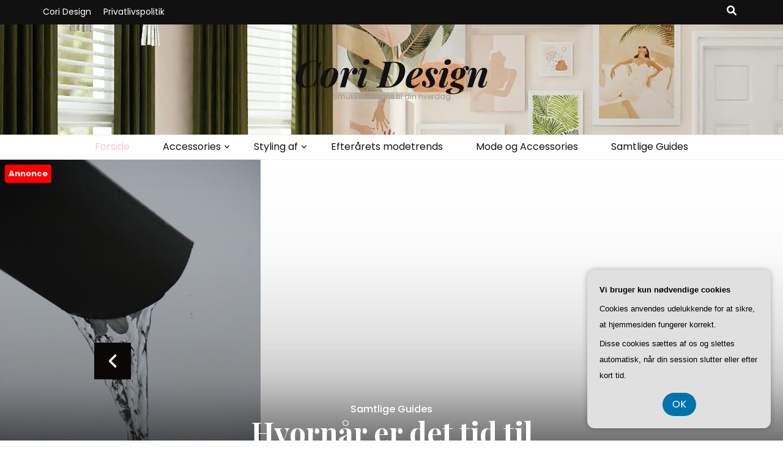

--- FILE ---
content_type: text/html; charset=UTF-8
request_url: https://cori-design.dk/
body_size: 20473
content:
    <!DOCTYPE html>
    <html lang="da-DK">
    <head itemscope itemtype="http://schema.org/WebSite">

    <meta charset="UTF-8">
    <meta name="viewport" content="width=device-width, initial-scale=1">
    <link rel="profile" href="https://gmpg.org/xfn/11">
    <meta name='robots' content='index, follow, max-image-preview:large, max-snippet:-1, max-video-preview:-1' />

	<!-- This site is optimized with the Yoast SEO plugin v26.8 - https://yoast.com/product/yoast-seo-wordpress/ -->
	<title>Cori Design - Smukke designs til din hverdag</title>
	<meta name="description" content="Smukke designs til din hverdag" />
	<link rel="canonical" href="https://cori-design.dk/" />
	<link rel="next" href="https://cori-design.dk/page/2/" />
	<meta property="og:locale" content="da_DK" />
	<meta property="og:type" content="website" />
	<meta property="og:title" content="Cori Design" />
	<meta property="og:description" content="Smukke designs til din hverdag" />
	<meta property="og:url" content="https://cori-design.dk/" />
	<meta property="og:site_name" content="Cori Design" />
	<meta name="twitter:card" content="summary_large_image" />
	<script type="application/ld+json" class="yoast-schema-graph">{"@context":"https://schema.org","@graph":[{"@type":"CollectionPage","@id":"https://cori-design.dk/","url":"https://cori-design.dk/","name":"Cori Design - Smukke designs til din hverdag","isPartOf":{"@id":"https://cori-design.dk/#website"},"description":"Smukke designs til din hverdag","breadcrumb":{"@id":"https://cori-design.dk/#breadcrumb"},"inLanguage":"da-DK"},{"@type":"BreadcrumbList","@id":"https://cori-design.dk/#breadcrumb","itemListElement":[{"@type":"ListItem","position":1,"name":"Cori-design.dk"}]},{"@type":"WebSite","@id":"https://cori-design.dk/#website","url":"https://cori-design.dk/","name":"Cori Design","description":"Smukke designs til din hverdag","potentialAction":[{"@type":"SearchAction","target":{"@type":"EntryPoint","urlTemplate":"https://cori-design.dk/?s={search_term_string}"},"query-input":{"@type":"PropertyValueSpecification","valueRequired":true,"valueName":"search_term_string"}}],"inLanguage":"da-DK"}]}</script>
	<!-- / Yoast SEO plugin. -->


<link rel='dns-prefetch' href='//fonts.googleapis.com' />
<link rel="alternate" type="application/rss+xml" title="Cori Design &raquo; Feed" href="https://cori-design.dk/feed/" />
<link rel="alternate" type="application/rss+xml" title="Cori Design &raquo;-kommentar-feed" href="https://cori-design.dk/comments/feed/" />
<style id='wp-img-auto-sizes-contain-inline-css' type='text/css'>
img:is([sizes=auto i],[sizes^="auto," i]){contain-intrinsic-size:3000px 1500px}
/*# sourceURL=wp-img-auto-sizes-contain-inline-css */
</style>
<style id='wp-emoji-styles-inline-css' type='text/css'>

	img.wp-smiley, img.emoji {
		display: inline !important;
		border: none !important;
		box-shadow: none !important;
		height: 1em !important;
		width: 1em !important;
		margin: 0 0.07em !important;
		vertical-align: -0.1em !important;
		background: none !important;
		padding: 0 !important;
	}
/*# sourceURL=wp-emoji-styles-inline-css */
</style>
<style id='wp-block-library-inline-css' type='text/css'>
:root{--wp-block-synced-color:#7a00df;--wp-block-synced-color--rgb:122,0,223;--wp-bound-block-color:var(--wp-block-synced-color);--wp-editor-canvas-background:#ddd;--wp-admin-theme-color:#007cba;--wp-admin-theme-color--rgb:0,124,186;--wp-admin-theme-color-darker-10:#006ba1;--wp-admin-theme-color-darker-10--rgb:0,107,160.5;--wp-admin-theme-color-darker-20:#005a87;--wp-admin-theme-color-darker-20--rgb:0,90,135;--wp-admin-border-width-focus:2px}@media (min-resolution:192dpi){:root{--wp-admin-border-width-focus:1.5px}}.wp-element-button{cursor:pointer}:root .has-very-light-gray-background-color{background-color:#eee}:root .has-very-dark-gray-background-color{background-color:#313131}:root .has-very-light-gray-color{color:#eee}:root .has-very-dark-gray-color{color:#313131}:root .has-vivid-green-cyan-to-vivid-cyan-blue-gradient-background{background:linear-gradient(135deg,#00d084,#0693e3)}:root .has-purple-crush-gradient-background{background:linear-gradient(135deg,#34e2e4,#4721fb 50%,#ab1dfe)}:root .has-hazy-dawn-gradient-background{background:linear-gradient(135deg,#faaca8,#dad0ec)}:root .has-subdued-olive-gradient-background{background:linear-gradient(135deg,#fafae1,#67a671)}:root .has-atomic-cream-gradient-background{background:linear-gradient(135deg,#fdd79a,#004a59)}:root .has-nightshade-gradient-background{background:linear-gradient(135deg,#330968,#31cdcf)}:root .has-midnight-gradient-background{background:linear-gradient(135deg,#020381,#2874fc)}:root{--wp--preset--font-size--normal:16px;--wp--preset--font-size--huge:42px}.has-regular-font-size{font-size:1em}.has-larger-font-size{font-size:2.625em}.has-normal-font-size{font-size:var(--wp--preset--font-size--normal)}.has-huge-font-size{font-size:var(--wp--preset--font-size--huge)}.has-text-align-center{text-align:center}.has-text-align-left{text-align:left}.has-text-align-right{text-align:right}.has-fit-text{white-space:nowrap!important}#end-resizable-editor-section{display:none}.aligncenter{clear:both}.items-justified-left{justify-content:flex-start}.items-justified-center{justify-content:center}.items-justified-right{justify-content:flex-end}.items-justified-space-between{justify-content:space-between}.screen-reader-text{border:0;clip-path:inset(50%);height:1px;margin:-1px;overflow:hidden;padding:0;position:absolute;width:1px;word-wrap:normal!important}.screen-reader-text:focus{background-color:#ddd;clip-path:none;color:#444;display:block;font-size:1em;height:auto;left:5px;line-height:normal;padding:15px 23px 14px;text-decoration:none;top:5px;width:auto;z-index:100000}html :where(.has-border-color){border-style:solid}html :where([style*=border-top-color]){border-top-style:solid}html :where([style*=border-right-color]){border-right-style:solid}html :where([style*=border-bottom-color]){border-bottom-style:solid}html :where([style*=border-left-color]){border-left-style:solid}html :where([style*=border-width]){border-style:solid}html :where([style*=border-top-width]){border-top-style:solid}html :where([style*=border-right-width]){border-right-style:solid}html :where([style*=border-bottom-width]){border-bottom-style:solid}html :where([style*=border-left-width]){border-left-style:solid}html :where(img[class*=wp-image-]){height:auto;max-width:100%}:where(figure){margin:0 0 1em}html :where(.is-position-sticky){--wp-admin--admin-bar--position-offset:var(--wp-admin--admin-bar--height,0px)}@media screen and (max-width:600px){html :where(.is-position-sticky){--wp-admin--admin-bar--position-offset:0px}}

/*# sourceURL=wp-block-library-inline-css */
</style><style id='wp-block-archives-inline-css' type='text/css'>
.wp-block-archives{box-sizing:border-box}.wp-block-archives-dropdown label{display:block}
/*# sourceURL=https://cori-design.dk/wp-includes/blocks/archives/style.min.css */
</style>
<style id='wp-block-categories-inline-css' type='text/css'>
.wp-block-categories{box-sizing:border-box}.wp-block-categories.alignleft{margin-right:2em}.wp-block-categories.alignright{margin-left:2em}.wp-block-categories.wp-block-categories-dropdown.aligncenter{text-align:center}.wp-block-categories .wp-block-categories__label{display:block;width:100%}
/*# sourceURL=https://cori-design.dk/wp-includes/blocks/categories/style.min.css */
</style>
<style id='wp-block-heading-inline-css' type='text/css'>
h1:where(.wp-block-heading).has-background,h2:where(.wp-block-heading).has-background,h3:where(.wp-block-heading).has-background,h4:where(.wp-block-heading).has-background,h5:where(.wp-block-heading).has-background,h6:where(.wp-block-heading).has-background{padding:1.25em 2.375em}h1.has-text-align-left[style*=writing-mode]:where([style*=vertical-lr]),h1.has-text-align-right[style*=writing-mode]:where([style*=vertical-rl]),h2.has-text-align-left[style*=writing-mode]:where([style*=vertical-lr]),h2.has-text-align-right[style*=writing-mode]:where([style*=vertical-rl]),h3.has-text-align-left[style*=writing-mode]:where([style*=vertical-lr]),h3.has-text-align-right[style*=writing-mode]:where([style*=vertical-rl]),h4.has-text-align-left[style*=writing-mode]:where([style*=vertical-lr]),h4.has-text-align-right[style*=writing-mode]:where([style*=vertical-rl]),h5.has-text-align-left[style*=writing-mode]:where([style*=vertical-lr]),h5.has-text-align-right[style*=writing-mode]:where([style*=vertical-rl]),h6.has-text-align-left[style*=writing-mode]:where([style*=vertical-lr]),h6.has-text-align-right[style*=writing-mode]:where([style*=vertical-rl]){rotate:180deg}
/*# sourceURL=https://cori-design.dk/wp-includes/blocks/heading/style.min.css */
</style>
<style id='wp-block-latest-posts-inline-css' type='text/css'>
.wp-block-latest-posts{box-sizing:border-box}.wp-block-latest-posts.alignleft{margin-right:2em}.wp-block-latest-posts.alignright{margin-left:2em}.wp-block-latest-posts.wp-block-latest-posts__list{list-style:none}.wp-block-latest-posts.wp-block-latest-posts__list li{clear:both;overflow-wrap:break-word}.wp-block-latest-posts.is-grid{display:flex;flex-wrap:wrap}.wp-block-latest-posts.is-grid li{margin:0 1.25em 1.25em 0;width:100%}@media (min-width:600px){.wp-block-latest-posts.columns-2 li{width:calc(50% - .625em)}.wp-block-latest-posts.columns-2 li:nth-child(2n){margin-right:0}.wp-block-latest-posts.columns-3 li{width:calc(33.33333% - .83333em)}.wp-block-latest-posts.columns-3 li:nth-child(3n){margin-right:0}.wp-block-latest-posts.columns-4 li{width:calc(25% - .9375em)}.wp-block-latest-posts.columns-4 li:nth-child(4n){margin-right:0}.wp-block-latest-posts.columns-5 li{width:calc(20% - 1em)}.wp-block-latest-posts.columns-5 li:nth-child(5n){margin-right:0}.wp-block-latest-posts.columns-6 li{width:calc(16.66667% - 1.04167em)}.wp-block-latest-posts.columns-6 li:nth-child(6n){margin-right:0}}:root :where(.wp-block-latest-posts.is-grid){padding:0}:root :where(.wp-block-latest-posts.wp-block-latest-posts__list){padding-left:0}.wp-block-latest-posts__post-author,.wp-block-latest-posts__post-date{display:block;font-size:.8125em}.wp-block-latest-posts__post-excerpt,.wp-block-latest-posts__post-full-content{margin-bottom:1em;margin-top:.5em}.wp-block-latest-posts__featured-image a{display:inline-block}.wp-block-latest-posts__featured-image img{height:auto;max-width:100%;width:auto}.wp-block-latest-posts__featured-image.alignleft{float:left;margin-right:1em}.wp-block-latest-posts__featured-image.alignright{float:right;margin-left:1em}.wp-block-latest-posts__featured-image.aligncenter{margin-bottom:1em;text-align:center}
/*# sourceURL=https://cori-design.dk/wp-includes/blocks/latest-posts/style.min.css */
</style>
<style id='wp-block-search-inline-css' type='text/css'>
.wp-block-search__button{margin-left:10px;word-break:normal}.wp-block-search__button.has-icon{line-height:0}.wp-block-search__button svg{height:1.25em;min-height:24px;min-width:24px;width:1.25em;fill:currentColor;vertical-align:text-bottom}:where(.wp-block-search__button){border:1px solid #ccc;padding:6px 10px}.wp-block-search__inside-wrapper{display:flex;flex:auto;flex-wrap:nowrap;max-width:100%}.wp-block-search__label{width:100%}.wp-block-search.wp-block-search__button-only .wp-block-search__button{box-sizing:border-box;display:flex;flex-shrink:0;justify-content:center;margin-left:0;max-width:100%}.wp-block-search.wp-block-search__button-only .wp-block-search__inside-wrapper{min-width:0!important;transition-property:width}.wp-block-search.wp-block-search__button-only .wp-block-search__input{flex-basis:100%;transition-duration:.3s}.wp-block-search.wp-block-search__button-only.wp-block-search__searchfield-hidden,.wp-block-search.wp-block-search__button-only.wp-block-search__searchfield-hidden .wp-block-search__inside-wrapper{overflow:hidden}.wp-block-search.wp-block-search__button-only.wp-block-search__searchfield-hidden .wp-block-search__input{border-left-width:0!important;border-right-width:0!important;flex-basis:0;flex-grow:0;margin:0;min-width:0!important;padding-left:0!important;padding-right:0!important;width:0!important}:where(.wp-block-search__input){appearance:none;border:1px solid #949494;flex-grow:1;font-family:inherit;font-size:inherit;font-style:inherit;font-weight:inherit;letter-spacing:inherit;line-height:inherit;margin-left:0;margin-right:0;min-width:3rem;padding:8px;text-decoration:unset!important;text-transform:inherit}:where(.wp-block-search__button-inside .wp-block-search__inside-wrapper){background-color:#fff;border:1px solid #949494;box-sizing:border-box;padding:4px}:where(.wp-block-search__button-inside .wp-block-search__inside-wrapper) .wp-block-search__input{border:none;border-radius:0;padding:0 4px}:where(.wp-block-search__button-inside .wp-block-search__inside-wrapper) .wp-block-search__input:focus{outline:none}:where(.wp-block-search__button-inside .wp-block-search__inside-wrapper) :where(.wp-block-search__button){padding:4px 8px}.wp-block-search.aligncenter .wp-block-search__inside-wrapper{margin:auto}.wp-block[data-align=right] .wp-block-search.wp-block-search__button-only .wp-block-search__inside-wrapper{float:right}
/*# sourceURL=https://cori-design.dk/wp-includes/blocks/search/style.min.css */
</style>
<style id='wp-block-group-inline-css' type='text/css'>
.wp-block-group{box-sizing:border-box}:where(.wp-block-group.wp-block-group-is-layout-constrained){position:relative}
/*# sourceURL=https://cori-design.dk/wp-includes/blocks/group/style.min.css */
</style>
<style id='wp-block-paragraph-inline-css' type='text/css'>
.is-small-text{font-size:.875em}.is-regular-text{font-size:1em}.is-large-text{font-size:2.25em}.is-larger-text{font-size:3em}.has-drop-cap:not(:focus):first-letter{float:left;font-size:8.4em;font-style:normal;font-weight:100;line-height:.68;margin:.05em .1em 0 0;text-transform:uppercase}body.rtl .has-drop-cap:not(:focus):first-letter{float:none;margin-left:.1em}p.has-drop-cap.has-background{overflow:hidden}:root :where(p.has-background){padding:1.25em 2.375em}:where(p.has-text-color:not(.has-link-color)) a{color:inherit}p.has-text-align-left[style*="writing-mode:vertical-lr"],p.has-text-align-right[style*="writing-mode:vertical-rl"]{rotate:180deg}
/*# sourceURL=https://cori-design.dk/wp-includes/blocks/paragraph/style.min.css */
</style>
<style id='global-styles-inline-css' type='text/css'>
:root{--wp--preset--aspect-ratio--square: 1;--wp--preset--aspect-ratio--4-3: 4/3;--wp--preset--aspect-ratio--3-4: 3/4;--wp--preset--aspect-ratio--3-2: 3/2;--wp--preset--aspect-ratio--2-3: 2/3;--wp--preset--aspect-ratio--16-9: 16/9;--wp--preset--aspect-ratio--9-16: 9/16;--wp--preset--color--black: #000000;--wp--preset--color--cyan-bluish-gray: #abb8c3;--wp--preset--color--white: #ffffff;--wp--preset--color--pale-pink: #f78da7;--wp--preset--color--vivid-red: #cf2e2e;--wp--preset--color--luminous-vivid-orange: #ff6900;--wp--preset--color--luminous-vivid-amber: #fcb900;--wp--preset--color--light-green-cyan: #7bdcb5;--wp--preset--color--vivid-green-cyan: #00d084;--wp--preset--color--pale-cyan-blue: #8ed1fc;--wp--preset--color--vivid-cyan-blue: #0693e3;--wp--preset--color--vivid-purple: #9b51e0;--wp--preset--gradient--vivid-cyan-blue-to-vivid-purple: linear-gradient(135deg,rgb(6,147,227) 0%,rgb(155,81,224) 100%);--wp--preset--gradient--light-green-cyan-to-vivid-green-cyan: linear-gradient(135deg,rgb(122,220,180) 0%,rgb(0,208,130) 100%);--wp--preset--gradient--luminous-vivid-amber-to-luminous-vivid-orange: linear-gradient(135deg,rgb(252,185,0) 0%,rgb(255,105,0) 100%);--wp--preset--gradient--luminous-vivid-orange-to-vivid-red: linear-gradient(135deg,rgb(255,105,0) 0%,rgb(207,46,46) 100%);--wp--preset--gradient--very-light-gray-to-cyan-bluish-gray: linear-gradient(135deg,rgb(238,238,238) 0%,rgb(169,184,195) 100%);--wp--preset--gradient--cool-to-warm-spectrum: linear-gradient(135deg,rgb(74,234,220) 0%,rgb(151,120,209) 20%,rgb(207,42,186) 40%,rgb(238,44,130) 60%,rgb(251,105,98) 80%,rgb(254,248,76) 100%);--wp--preset--gradient--blush-light-purple: linear-gradient(135deg,rgb(255,206,236) 0%,rgb(152,150,240) 100%);--wp--preset--gradient--blush-bordeaux: linear-gradient(135deg,rgb(254,205,165) 0%,rgb(254,45,45) 50%,rgb(107,0,62) 100%);--wp--preset--gradient--luminous-dusk: linear-gradient(135deg,rgb(255,203,112) 0%,rgb(199,81,192) 50%,rgb(65,88,208) 100%);--wp--preset--gradient--pale-ocean: linear-gradient(135deg,rgb(255,245,203) 0%,rgb(182,227,212) 50%,rgb(51,167,181) 100%);--wp--preset--gradient--electric-grass: linear-gradient(135deg,rgb(202,248,128) 0%,rgb(113,206,126) 100%);--wp--preset--gradient--midnight: linear-gradient(135deg,rgb(2,3,129) 0%,rgb(40,116,252) 100%);--wp--preset--font-size--small: 13px;--wp--preset--font-size--medium: 20px;--wp--preset--font-size--large: 36px;--wp--preset--font-size--x-large: 42px;--wp--preset--spacing--20: 0.44rem;--wp--preset--spacing--30: 0.67rem;--wp--preset--spacing--40: 1rem;--wp--preset--spacing--50: 1.5rem;--wp--preset--spacing--60: 2.25rem;--wp--preset--spacing--70: 3.38rem;--wp--preset--spacing--80: 5.06rem;--wp--preset--shadow--natural: 6px 6px 9px rgba(0, 0, 0, 0.2);--wp--preset--shadow--deep: 12px 12px 50px rgba(0, 0, 0, 0.4);--wp--preset--shadow--sharp: 6px 6px 0px rgba(0, 0, 0, 0.2);--wp--preset--shadow--outlined: 6px 6px 0px -3px rgb(255, 255, 255), 6px 6px rgb(0, 0, 0);--wp--preset--shadow--crisp: 6px 6px 0px rgb(0, 0, 0);}:where(.is-layout-flex){gap: 0.5em;}:where(.is-layout-grid){gap: 0.5em;}body .is-layout-flex{display: flex;}.is-layout-flex{flex-wrap: wrap;align-items: center;}.is-layout-flex > :is(*, div){margin: 0;}body .is-layout-grid{display: grid;}.is-layout-grid > :is(*, div){margin: 0;}:where(.wp-block-columns.is-layout-flex){gap: 2em;}:where(.wp-block-columns.is-layout-grid){gap: 2em;}:where(.wp-block-post-template.is-layout-flex){gap: 1.25em;}:where(.wp-block-post-template.is-layout-grid){gap: 1.25em;}.has-black-color{color: var(--wp--preset--color--black) !important;}.has-cyan-bluish-gray-color{color: var(--wp--preset--color--cyan-bluish-gray) !important;}.has-white-color{color: var(--wp--preset--color--white) !important;}.has-pale-pink-color{color: var(--wp--preset--color--pale-pink) !important;}.has-vivid-red-color{color: var(--wp--preset--color--vivid-red) !important;}.has-luminous-vivid-orange-color{color: var(--wp--preset--color--luminous-vivid-orange) !important;}.has-luminous-vivid-amber-color{color: var(--wp--preset--color--luminous-vivid-amber) !important;}.has-light-green-cyan-color{color: var(--wp--preset--color--light-green-cyan) !important;}.has-vivid-green-cyan-color{color: var(--wp--preset--color--vivid-green-cyan) !important;}.has-pale-cyan-blue-color{color: var(--wp--preset--color--pale-cyan-blue) !important;}.has-vivid-cyan-blue-color{color: var(--wp--preset--color--vivid-cyan-blue) !important;}.has-vivid-purple-color{color: var(--wp--preset--color--vivid-purple) !important;}.has-black-background-color{background-color: var(--wp--preset--color--black) !important;}.has-cyan-bluish-gray-background-color{background-color: var(--wp--preset--color--cyan-bluish-gray) !important;}.has-white-background-color{background-color: var(--wp--preset--color--white) !important;}.has-pale-pink-background-color{background-color: var(--wp--preset--color--pale-pink) !important;}.has-vivid-red-background-color{background-color: var(--wp--preset--color--vivid-red) !important;}.has-luminous-vivid-orange-background-color{background-color: var(--wp--preset--color--luminous-vivid-orange) !important;}.has-luminous-vivid-amber-background-color{background-color: var(--wp--preset--color--luminous-vivid-amber) !important;}.has-light-green-cyan-background-color{background-color: var(--wp--preset--color--light-green-cyan) !important;}.has-vivid-green-cyan-background-color{background-color: var(--wp--preset--color--vivid-green-cyan) !important;}.has-pale-cyan-blue-background-color{background-color: var(--wp--preset--color--pale-cyan-blue) !important;}.has-vivid-cyan-blue-background-color{background-color: var(--wp--preset--color--vivid-cyan-blue) !important;}.has-vivid-purple-background-color{background-color: var(--wp--preset--color--vivid-purple) !important;}.has-black-border-color{border-color: var(--wp--preset--color--black) !important;}.has-cyan-bluish-gray-border-color{border-color: var(--wp--preset--color--cyan-bluish-gray) !important;}.has-white-border-color{border-color: var(--wp--preset--color--white) !important;}.has-pale-pink-border-color{border-color: var(--wp--preset--color--pale-pink) !important;}.has-vivid-red-border-color{border-color: var(--wp--preset--color--vivid-red) !important;}.has-luminous-vivid-orange-border-color{border-color: var(--wp--preset--color--luminous-vivid-orange) !important;}.has-luminous-vivid-amber-border-color{border-color: var(--wp--preset--color--luminous-vivid-amber) !important;}.has-light-green-cyan-border-color{border-color: var(--wp--preset--color--light-green-cyan) !important;}.has-vivid-green-cyan-border-color{border-color: var(--wp--preset--color--vivid-green-cyan) !important;}.has-pale-cyan-blue-border-color{border-color: var(--wp--preset--color--pale-cyan-blue) !important;}.has-vivid-cyan-blue-border-color{border-color: var(--wp--preset--color--vivid-cyan-blue) !important;}.has-vivid-purple-border-color{border-color: var(--wp--preset--color--vivid-purple) !important;}.has-vivid-cyan-blue-to-vivid-purple-gradient-background{background: var(--wp--preset--gradient--vivid-cyan-blue-to-vivid-purple) !important;}.has-light-green-cyan-to-vivid-green-cyan-gradient-background{background: var(--wp--preset--gradient--light-green-cyan-to-vivid-green-cyan) !important;}.has-luminous-vivid-amber-to-luminous-vivid-orange-gradient-background{background: var(--wp--preset--gradient--luminous-vivid-amber-to-luminous-vivid-orange) !important;}.has-luminous-vivid-orange-to-vivid-red-gradient-background{background: var(--wp--preset--gradient--luminous-vivid-orange-to-vivid-red) !important;}.has-very-light-gray-to-cyan-bluish-gray-gradient-background{background: var(--wp--preset--gradient--very-light-gray-to-cyan-bluish-gray) !important;}.has-cool-to-warm-spectrum-gradient-background{background: var(--wp--preset--gradient--cool-to-warm-spectrum) !important;}.has-blush-light-purple-gradient-background{background: var(--wp--preset--gradient--blush-light-purple) !important;}.has-blush-bordeaux-gradient-background{background: var(--wp--preset--gradient--blush-bordeaux) !important;}.has-luminous-dusk-gradient-background{background: var(--wp--preset--gradient--luminous-dusk) !important;}.has-pale-ocean-gradient-background{background: var(--wp--preset--gradient--pale-ocean) !important;}.has-electric-grass-gradient-background{background: var(--wp--preset--gradient--electric-grass) !important;}.has-midnight-gradient-background{background: var(--wp--preset--gradient--midnight) !important;}.has-small-font-size{font-size: var(--wp--preset--font-size--small) !important;}.has-medium-font-size{font-size: var(--wp--preset--font-size--medium) !important;}.has-large-font-size{font-size: var(--wp--preset--font-size--large) !important;}.has-x-large-font-size{font-size: var(--wp--preset--font-size--x-large) !important;}
/*# sourceURL=global-styles-inline-css */
</style>

<style id='classic-theme-styles-inline-css' type='text/css'>
/*! This file is auto-generated */
.wp-block-button__link{color:#fff;background-color:#32373c;border-radius:9999px;box-shadow:none;text-decoration:none;padding:calc(.667em + 2px) calc(1.333em + 2px);font-size:1.125em}.wp-block-file__button{background:#32373c;color:#fff;text-decoration:none}
/*# sourceURL=/wp-includes/css/classic-themes.min.css */
</style>
<link rel='stylesheet' id='owl-carousel-css' href='https://cori-design.dk/wp-content/themes/blossom-feminine/css/owl.carousel.min.css?ver=2.2.1' type='text/css' media='all' />
<link rel='stylesheet' id='animate-css' href='https://cori-design.dk/wp-content/themes/blossom-feminine/css/animate.min.css?ver=3.5.2' type='text/css' media='all' />
<link rel='stylesheet' id='blossom-feminine-google-fonts-css' href='https://fonts.googleapis.com/css?family=Poppins%3A100%2C100italic%2C200%2C200italic%2C300%2C300italic%2Cregular%2Citalic%2C500%2C500italic%2C600%2C600italic%2C700%2C700italic%2C800%2C800italic%2C900%2C900italic%7CPlayfair+Display%3Aregular%2C500%2C600%2C700%2C800%2C900%2Citalic%2C500italic%2C600italic%2C700italic%2C800italic%2C900italic%7CPlayfair+Display%3A700italic' type='text/css' media='all' />
<link rel='stylesheet' id='blossom-feminine-style-css' href='https://cori-design.dk/wp-content/themes/blossom-feminine/style.css?ver=1.5.2' type='text/css' media='all' />
<script type="text/javascript" src="https://cori-design.dk/wp-includes/js/jquery/jquery.min.js?ver=3.7.1" id="jquery-core-js"></script>
<script type="text/javascript" src="https://cori-design.dk/wp-includes/js/jquery/jquery-migrate.min.js?ver=3.4.1" id="jquery-migrate-js"></script>
<link rel="https://api.w.org/" href="https://cori-design.dk/wp-json/" /><link rel="EditURI" type="application/rsd+xml" title="RSD" href="https://cori-design.dk/xmlrpc.php?rsd" />
<meta name="generator" content="WordPress 6.9" />
<style type='text/css' media='all'>     
    .content-newsletter .blossomthemes-email-newsletter-wrapper.bg-img:after,
    .widget_blossomthemes_email_newsletter_widget .blossomthemes-email-newsletter-wrapper:after{
        background: rgba(243, 201, 221, 0.8);    }
    
    /* primary color */
    a{
    	color: #f3c9dd;
    }
    
    a:hover, a:focus {
    	color: #f3c9dd;
    }

    .secondary-nav ul li a:hover,
    .secondary-nav ul li:hover > a,
    .secondary-nav .current_page_item > a,
    .secondary-nav .current-menu-item > a,
    .secondary-nav .current_page_ancestor > a,
    .secondary-nav .current-menu-ancestor > a,
    .secondary-nav ul li a:focus, 
    .secondary-nav ul li:focus > a, 
    .header-t .social-networks li a:hover,
    .header-t .social-networks li a:focus, 
    .main-navigation ul li a:hover,
    .main-navigation ul li:hover > a,
    .main-navigation .current_page_item > a,
    .main-navigation .current-menu-item > a,
    .main-navigation .current_page_ancestor > a,
    .main-navigation .current-menu-ancestor > a,
    .main-navigation ul li a:focus, 
    .main-navigation ul li:focus > a, 
    .banner .banner-text .cat-links a:hover,
    .banner .banner-text .cat-links a:focus, 
    .banner .banner-text .title a:hover,
    .banner .banner-text .title a:focus, 
    #primary .post .text-holder .entry-header .entry-title a:hover,
     #primary .post .text-holder .entry-header .entry-title a:focus, 
     .archive .blossom-portfolio .entry-header .entry-title a:hover, 
     .archive .blossom-portfolio .entry-header .entry-title a:focus, 
    .widget ul li a:hover,
 .widget ul li a:focus,
    .site-footer .widget ul li a:hover,
 .site-footer .widget ul li a:focus,
    .related-post .post .text-holder .cat-links a:hover,
 .related-post .post .text-holder .cat-links a:focus,
 .related-post .post .text-holder .entry-title a:hover,
 .related-post .post .text-holder .entry-title a:focus,
    .comments-area .comment-body .comment-metadata a:hover,
 .comments-area .comment-body .comment-metadata a:focus,
    .search #primary .search-post .text-holder .entry-header .entry-title a:hover,
 .search #primary .search-post .text-holder .entry-header .entry-title a:focus,
    .site-title a:hover, .site-title a:focus, 
    .widget_bttk_popular_post ul li .entry-header .entry-meta a:hover,
 .widget_bttk_popular_post ul li .entry-header .entry-meta a:focus,
 .widget_bttk_pro_recent_post ul li .entry-header .entry-meta a:hover,
 .widget_bttk_pro_recent_post ul li .entry-header .entry-meta a:focus,
    .widget_bttk_popular_post .style-two li .entry-header .cat-links a,
    .widget_bttk_pro_recent_post .style-two li .entry-header .cat-links a,
    .widget_bttk_popular_post .style-three li .entry-header .cat-links a,
    .widget_bttk_pro_recent_post .style-three li .entry-header .cat-links a,
    .site-footer .widget_bttk_posts_category_slider_widget .carousel-title .title a:hover,
 .site-footer .widget_bttk_posts_category_slider_widget .carousel-title .title a:focus,
    .portfolio-sorting .button:hover,
 .portfolio-sorting .button:focus,
    .portfolio-sorting .button.is-checked,
    .portfolio-item .portfolio-img-title a:hover,
 .portfolio-item .portfolio-img-title a:focus,
    .portfolio-item .portfolio-cat a:hover,
 .portfolio-item .portfolio-cat a:focus,
    .entry-header .portfolio-cat a:hover,
 .entry-header .portfolio-cat a:focus, 
    .widget ul li a:hover, .widget ul li a:focus, 
    .widget_bttk_posts_category_slider_widget .carousel-title .title a:hover, 
    .widget_bttk_posts_category_slider_widget .carousel-title .title a:focus, 
    .widget_bttk_popular_post ul li .entry-header .entry-meta a:hover, 
    .widget_bttk_popular_post ul li .entry-header .entry-meta a:focus, 
    .widget_bttk_pro_recent_post ul li .entry-header .entry-meta a:hover, 
    .widget_bttk_pro_recent_post ul li .entry-header .entry-meta a:focus, 
    #primary .post .text-holder .entry-footer .share .social-networks li a:hover,
 #primary .post .text-holder .entry-footer .share .social-networks li a:focus, 
 .author-section .text-holder .social-networks li a:hover,
 .author-section .text-holder .social-networks li a:focus, 
 .comments-area .comment-body .fn a:hover,
 .comments-area .comment-body .fn a:focus, 
 .archive #primary .post .text-holder .entry-header .top .share .social-networks li a:hover,
    .archive #primary .post .text-holder .entry-header .top .share .social-networks li a:focus,
    .widget_rss .widget-title a:hover,
.widget_rss .widget-title a:focus, 
.search #primary .search-post .text-holder .entry-header .top .share .social-networks li a:hover,
 .search #primary .search-post .text-holder .entry-header .top .share .social-networks li a:focus, 
 .submenu-toggle:hover, 
    .submenu-toggle:focus,
    .entry-content a:hover,
   .entry-summary a:hover,
   .page-content a:hover,
   .comment-content a:hover,
   .widget .textwidget a:hover{
        color: #f3c9dd;
    }

    .category-section .col .img-holder .text-holder,
    .pagination a{
        border-color: #f3c9dd;
    }

    .category-section .col .img-holder .text-holder span,
    #primary .post .text-holder .entry-footer .btn-readmore:hover,
    #primary .post .text-holder .entry-footer .btn-readmore:focus, 
    .pagination a:hover,
    .pagination a:focus,
    .widget_calendar caption,
    .widget_calendar table tbody td a,
    .widget_tag_cloud .tagcloud a:hover,
 .widget_tag_cloud .tagcloud a:focus,
    #blossom-top,
    .single #primary .post .entry-footer .tags a:hover,
    .single #primary .post .entry-footer .tags a:focus, 
    .error-holder .page-content a:hover,
 .error-holder .page-content a:focus,
    .widget_bttk_author_bio .readmore:hover,
 .widget_bttk_author_bio .readmore:focus,
    .widget_bttk_image_text_widget ul li .btn-readmore:hover,
 .widget_bttk_image_text_widget ul li .btn-readmore:focus,
    .widget_bttk_custom_categories ul li a:hover .post-count,
 .widget_bttk_custom_categories ul li a:hover:focus .post-count,
    .content-instagram ul li .instagram-meta .like,
    .content-instagram ul li .instagram-meta .comment,
    #secondary .widget_blossomtheme_featured_page_widget .text-holder .btn-readmore:hover,
 #secondary .widget_blossomtheme_featured_page_widget .text-holder .btn-readmore:focus,
    #secondary .widget_blossomtheme_companion_cta_widget .btn-cta:hover,
 #secondary .widget_blossomtheme_companion_cta_widget .btn-cta:focus,
    #secondary .widget_bttk_icon_text_widget .text-holder .btn-readmore:hover,
 #secondary .widget_bttk_icon_text_widget .text-holder .btn-readmore:focus,
    .site-footer .widget_blossomtheme_companion_cta_widget .btn-cta:hover,
 .site-footer .widget_blossomtheme_companion_cta_widget .btn-cta:focus,
    .site-footer .widget_blossomtheme_featured_page_widget .text-holder .btn-readmore:hover,
 .site-footer .widget_blossomtheme_featured_page_widget .text-holder .btn-readmore:focus,
    .site-footer .widget_bttk_icon_text_widget .text-holder .btn-readmore:hover,
 .site-footer .widget_bttk_icon_text_widget .text-holder .btn-readmore:focus, 
    .widget_bttk_social_links ul li a:hover, 
    .widget_bttk_social_links ul li a:focus, 
    .widget_bttk_posts_category_slider_widget .owl-theme .owl-prev:hover,
 .widget_bttk_posts_category_slider_widget .owl-theme .owl-prev:focus,
 .widget_bttk_posts_category_slider_widget .owl-theme .owl-next:hover,
 .widget_bttk_posts_category_slider_widget .owl-theme .owl-next:focus{
        background: #f3c9dd;
    }

    .pagination .current,
    .post-navigation .nav-links .nav-previous a:hover,
    .post-navigation .nav-links .nav-next a:hover, 
 .post-navigation .nav-links .nav-previous a:focus,
 .post-navigation .nav-links .nav-next a:focus{
        background: #f3c9dd;
        border-color: #f3c9dd;
    }

    #primary .post .entry-content blockquote,
    #primary .page .entry-content blockquote{
        border-bottom-color: #f3c9dd;
        border-top-color: #f3c9dd;
    }

    #primary .post .entry-content .pull-left,
    #primary .page .entry-content .pull-left,
    #primary .post .entry-content .pull-right,
    #primary .page .entry-content .pull-right{border-left-color: #f3c9dd;}

    .error-holder .page-content h2{
        text-shadow: 6px 6px 0 #f3c9dd;
    }

    
    body,
    button,
    input,
    select,
    optgroup,
    textarea{
        font-family : Poppins;
        font-size   : 16px;
    }

    #primary .post .entry-content blockquote cite,
    #primary .page .entry-content blockquote cite {
        font-family : Poppins;
    }

    .banner .banner-text .title,
    #primary .sticky .text-holder .entry-header .entry-title,
    #primary .post .text-holder .entry-header .entry-title,
    .author-section .text-holder .title,
    .post-navigation .nav-links .nav-previous .post-title,
    .post-navigation .nav-links .nav-next .post-title,
    .related-post .post .text-holder .entry-title,
    .comments-area .comments-title,
    .comments-area .comment-body .fn,
    .comments-area .comment-reply-title,
    .page-header .page-title,
    #primary .post .entry-content blockquote,
    #primary .page .entry-content blockquote,
    #primary .post .entry-content .pull-left,
    #primary .page .entry-content .pull-left,
    #primary .post .entry-content .pull-right,
    #primary .page .entry-content .pull-right,
    #primary .post .entry-content h1,
    #primary .page .entry-content h1,
    #primary .post .entry-content h2,
    #primary .page .entry-content h2,
    #primary .post .entry-content h3,
    #primary .page .entry-content h3,
    #primary .post .entry-content h4,
    #primary .page .entry-content h4,
    #primary .post .entry-content h5,
    #primary .page .entry-content h5,
    #primary .post .entry-content h6,
    #primary .page .entry-content h6,
    .search #primary .search-post .text-holder .entry-header .entry-title,
    .error-holder .page-content h2,
    .widget_bttk_author_bio .title-holder,
    .widget_bttk_popular_post ul li .entry-header .entry-title,
    .widget_bttk_pro_recent_post ul li .entry-header .entry-title,
    .widget_bttk_posts_category_slider_widget .carousel-title .title,
    .content-newsletter .blossomthemes-email-newsletter-wrapper .text-holder h3,
    .widget_blossomthemes_email_newsletter_widget .blossomthemes-email-newsletter-wrapper .text-holder h3,
    #secondary .widget_bttk_testimonial_widget .text-holder .name,
    #secondary .widget_bttk_description_widget .text-holder .name,
    .site-footer .widget_bttk_description_widget .text-holder .name,
    .site-footer .widget_bttk_testimonial_widget .text-holder .name,
    .portfolio-text-holder .portfolio-img-title,
    .portfolio-holder .entry-header .entry-title,
    .single-blossom-portfolio .post-navigation .nav-previous a,
    .single-blossom-portfolio .post-navigation .nav-next a,
    .related-portfolio-title{
        font-family: Playfair Display;
    }

    .site-title{
        font-size   : 60px;
        font-family : Playfair Display;
        font-weight : 700;
        font-style  : italic;
    }
    
               
    </style>
</head>

<body data-rsssl=1 class="home blog wp-theme-blossom-feminine hfeed rightsidebar" itemscope itemtype="http://schema.org/WebPage">
	
    <div id="page" class="site"><a aria-label="skip til indhold" class="skip-link" href="#content">Gå videre til indholdet</a>
        <header id="masthead" class="site-header" itemscope itemtype="http://schema.org/WPHeader">
    
		<div class="header-t">
			<div class="container">

                				    <button aria-label="knap til at slå sekundær menu til/fra" id="secondary-toggle-button" data-toggle-target=".menu-modal" data-toggle-body-class="showing-menu-modal" aria-expanded="false" data-set-focus=".close-nav-toggle"><i class="fa fa-bars"></i></button>	
                
                <nav id="secondary-navigation" class="secondary-nav" itemscope itemtype="http://schema.org/SiteNavigationElement">
                    <div class="secondary-menu-list menu-modal cover-modal" data-modal-target-string=".menu-modal">
                        <button class="close close-nav-toggle" data-toggle-target=".menu-modal" data-toggle-body-class="showing-menu-modal" aria-expanded="false" data-set-focus=".menu-modal">
                            <span class="toggle-bar"></span>
                            <span class="toggle-bar"></span>
                        </button>
                        <div class="mobile-menu" aria-label="Mobil">
                			<div class="menu-main-container"><ul id="secondary-menu" class="menu-modal"><li id="menu-item-47" class="menu-item menu-item-type-post_type menu-item-object-page menu-item-home menu-item-47"><a href="https://cori-design.dk/cori-design/">Cori Design</a></li>
<li id="menu-item-48" class="menu-item menu-item-type-post_type menu-item-object-page menu-item-privacy-policy menu-item-48"><a rel="privacy-policy" href="https://cori-design.dk/privatlivspolitik/">Privatlivspolitik</a></li>
</ul></div>                        </div>
                    </div>
                
        		</nav><!-- #secondary-navigation -->
                
				<div class="right">
					<div class="tools">
						<div class="form-section">
							<button aria-label="knap til at slå søgning til/fra" id="btn-search" class="search-toggle btn-search " data-toggle-target=".search-modal" data-toggle-body-class="showing-search-modal" data-set-focus=".search-modal .search-field" aria-expanded="false">
                                <i class="fas fa-search"></i>
                            </button>
							<div class="form-holder search-modal cover-modal" data-modal-target-string=".search-modal">
								<div class="form-holder-inner">
                                    <form role="search" method="get" class="search-form" action="https://cori-design.dk/">
				<label>
					<span class="screen-reader-text">Søg efter:</span>
					<input type="search" class="search-field" placeholder="Søg &hellip;" value="" name="s" />
				</label>
				<input type="submit" class="search-submit" value="Søg" />
			</form>                        
                                </div>
							</div>
						</div>
                        					
					</div>
                    
					                    
				</div>
                
			</div>
		</div><!-- .header-t -->
        
		<div class="header-m site-branding" style="background-image:url(https://cori-design.dk/wp-content/uploads/cropped-spacejoy-9xoQJ-3-HGs-unsplash.jpg)">
			<div class="container" itemscope itemtype="http://schema.org/Organization">
				                    <h1 class="site-title" itemprop="name"><a href="https://cori-design.dk/" rel="home" itemprop="url">Cori Design</a></h1>
                                        <p class="site-description" itemprop="description">Smukke designs til din hverdag</p>
                			</div>
		</div><!-- .header-m -->
        
		<div class="header-b">
			<div class="container">
				<button aria-label="knap til at slå primær menu til/fra" id="primary-toggle-button" data-toggle-target=".main-menu-modal" data-toggle-body-class="showing-main-menu-modal" aria-expanded="false" data-set-focus=".close-main-nav-toggle"><i class="fa fa-bars"></i></button>
				<nav id="site-navigation" class="main-navigation" itemscope itemtype="http://schema.org/SiteNavigationElement">
                    <div class="primary-menu-list main-menu-modal cover-modal" data-modal-target-string=".main-menu-modal">
                        <button class="close close-main-nav-toggle" data-toggle-target=".main-menu-modal" data-toggle-body-class="showing-main-menu-modal" aria-expanded="false" data-set-focus=".main-menu-modal"><i class="fa fa-times"></i>Luk</button>
                        <div class="mobile-menu" aria-label="Mobil">
                			<div class="menu-pl_primary_menu-container"><ul id="primary-menu" class="main-menu-modal"><li id="menu-item-49" class="menu-item menu-item-type-custom menu-item-object-custom current-menu-item current_page_item menu-item-home menu-item-49"><a href="https://cori-design.dk/" aria-current="page">Forside</a></li>
<li id="menu-item-70" class="menu-item menu-item-type-custom menu-item-object-custom menu-item-has-children menu-item-70"><a href="#">Accessories</a>
<ul class="sub-menu">
	<li id="menu-item-58" class="menu-item menu-item-type-post_type menu-item-object-post menu-item-58"><a href="https://cori-design.dk/11-accessories-til-at-skabe-et-boheme-inspireret-look/">Boheme</a></li>
	<li id="menu-item-54" class="menu-item menu-item-type-post_type menu-item-object-post menu-item-54"><a href="https://cori-design.dk/7-must-have-accessories-til-en-elegant-business-look/">Business</a></li>
	<li id="menu-item-50" class="menu-item menu-item-type-post_type menu-item-object-post menu-item-50"><a href="https://cori-design.dk/8-baeredygtige-accessories-til-en-mere-miljoevenlig-garderobe/">Bæredygtige</a></li>
	<li id="menu-item-53" class="menu-item menu-item-type-post_type menu-item-object-post menu-item-53"><a href="https://cori-design.dk/9-farverige-accessories-til-at-pifte-din-hverdag-op/">Farverige</a></li>
	<li id="menu-item-59" class="menu-item menu-item-type-post_type menu-item-object-post menu-item-59"><a href="https://cori-design.dk/10-smukke-smykker-til-en-baeredygtig-garderobe/">Smykker</a></li>
	<li id="menu-item-61" class="menu-item menu-item-type-post_type menu-item-object-post menu-item-61"><a href="https://cori-design.dk/de-bedste-tasker-til-weekendturen/">Tasker</a></li>
	<li id="menu-item-55" class="menu-item menu-item-type-post_type menu-item-object-post menu-item-55"><a href="https://cori-design.dk/5-tidloese-accessories-til-enhver-garderobe/">Tidsløse</a></li>
	<li id="menu-item-60" class="menu-item menu-item-type-post_type menu-item-object-post menu-item-60"><a href="https://cori-design.dk/6-tidloese-ure-til-baade-hverdag-og-fest/">Ure</a></li>
</ul>
</li>
<li id="menu-item-68" class="menu-item menu-item-type-custom menu-item-object-custom menu-item-has-children menu-item-68"><a href="#">Styling af</a>
<ul class="sub-menu">
	<li id="menu-item-63" class="menu-item menu-item-type-post_type menu-item-object-post menu-item-63"><a href="https://cori-design.dk/saadan-styler-du-din-hverdagskjole-til-en-aften-i-byen/">Hverdagskjole</a></li>
	<li id="menu-item-56" class="menu-item menu-item-type-post_type menu-item-object-post menu-item-56"><a href="https://cori-design.dk/saadan-styler-du-dine-jeans-til-en-festlig-anledning/">Jeans</a></li>
	<li id="menu-item-62" class="menu-item menu-item-type-post_type menu-item-object-post menu-item-62"><a href="https://cori-design.dk/saadan-styler-du-din-sommerkjole-til-en-afslappet-dag-paa-stranden/">Sommerkjole</a></li>
</ul>
</li>
<li id="menu-item-52" class="menu-item menu-item-type-post_type menu-item-object-post menu-item-52"><a href="https://cori-design.dk/de-nyeste-modetrends-til-efteraaret/">Efterårets modetrends</a></li>
<li id="menu-item-64" class="menu-item menu-item-type-taxonomy menu-item-object-category menu-item-64"><a href="https://cori-design.dk/mode-og-accessories/">Mode og Accessories</a></li>
<li id="menu-item-65" class="menu-item menu-item-type-taxonomy menu-item-object-category menu-item-65"><a href="https://cori-design.dk/samtlige-guides/">Samtlige Guides</a></li>
</ul></div>                        </div>
                    </div>
        		</nav><!-- #site-navigation -->                
			</div>
		</div><!-- .header-b -->
        
	</header><!-- #masthead -->
            
        	<div class="banner layout-one">
        		<div id="banner-slider" class="owl-carousel">
        			                    <div class="item">
        				<img width="426" height="640" src="https://cori-design.dk/wp-content/uploads/gutter-pipe-54531_640.jpg" class="attachment-blossom-feminine-slider size-blossom-feminine-slider wp-post-image" alt="" decoding="async" fetchpriority="high" srcset="https://cori-design.dk/wp-content/uploads/gutter-pipe-54531_640.jpg 426w, https://cori-design.dk/wp-content/uploads/gutter-pipe-54531_640-200x300.jpg 200w" sizes="(max-width: 426px) 100vw, 426px" />                    
        				<div class="banner-text">
        					<span class="cat-links" itemprop="about"><a href="https://cori-design.dk/samtlige-guides/" rel="category tag">Samtlige Guides</a></span><h2 class="title"><a href="https://cori-design.dk/hvornaar-er-det-tid-til-renovering-af-faldstammer/">Hvornår er det tid til renovering af faldstammer?</a></h2>        				</div>
        			</div>
        			                    <div class="item">
        				<img width="1920" height="649" src="https://cori-design.dk/wp-content/uploads/gioele-fazzeri-VPrcvxP9aUw-unsplash-1920x649.jpg" class="attachment-blossom-feminine-slider size-blossom-feminine-slider wp-post-image" alt="" decoding="async" />                    
        				<div class="banner-text">
        					<span class="cat-links" itemprop="about"><a href="https://cori-design.dk/samtlige-guides/" rel="category tag">Samtlige Guides</a></span><h2 class="title"><a href="https://cori-design.dk/hvorfor-det-er-overraskende-sjovt-at-gaa-rundt-i-vikingekostume-ogsaa-selvom-du-ikke-ejer-en-oekse-%f0%9f%aa%93%f0%9f%90%82/">Hvorfor det er (overraskende) sjovt at gå rundt i vikingekostume – også selvom du ikke ejer en økse 🪓🐂</a></h2>        				</div>
        			</div>
        			                    <div class="item">
        				<img width="1200" height="649" src="https://cori-design.dk/wp-content/uploads/5aa8c86b92b9e845ed572c28c1d1b4c2-1200x649.jpg" class="attachment-blossom-feminine-slider size-blossom-feminine-slider wp-post-image" alt="Fra forbipasserende til forbindelser: Hvorfor din messedisk og pressevæg gør en forskel" decoding="async" />                    
        				<div class="banner-text">
        					<span class="cat-links" itemprop="about"><a href="https://cori-design.dk/samtlige-guides/" rel="category tag">Samtlige Guides</a></span><h2 class="title"><a href="https://cori-design.dk/fra-forbipasserende-til-forbindelser-hvorfor-din-messedisk-og-pressevaeg-goer-en-forskel/">Fra forbipasserende til forbindelser: Hvorfor din messedisk og pressevæg gør en forskel</a></h2>        				</div>
        			</div>
        			        		</div>
        	</div>    
                <div class="container main-content">
                <div id="content" class="site-content">
            <div class="row">
    
	<div id="primary" class="content-area">
		<main id="main" class="site-main">

		
<article id="post-792" class="post-792 post type-post status-publish format-standard has-post-thumbnail hentry category-samtlige-guides wow fadeIn" data-wow-delay="0.1s" itemscope itemtype="https://schema.org/Blog">
	
    <div class="img-holder"><a href="https://cori-design.dk/saadan-fejres-nytaaret-med-fyrvaerkeri-i-greve/" class="post-thumbnail"><img width="435" height="435" src="https://cori-design.dk/wp-content/uploads/gb806969cf0320c42caf4e79838c1e5715ec3ce1edb2a9bf17f0d886f545f155c19a2e7a478225b1085364a63f82a086430b88dee344b37a2ef76e8904f8ea57f_640-435x435.jpg" class="attachment-blossom-feminine-blog size-blossom-feminine-blog wp-post-image" alt="Sådan fejres nytåret med fyrværkeri i greve" decoding="async" loading="lazy" srcset="https://cori-design.dk/wp-content/uploads/gb806969cf0320c42caf4e79838c1e5715ec3ce1edb2a9bf17f0d886f545f155c19a2e7a478225b1085364a63f82a086430b88dee344b37a2ef76e8904f8ea57f_640-435x435.jpg 435w, https://cori-design.dk/wp-content/uploads/gb806969cf0320c42caf4e79838c1e5715ec3ce1edb2a9bf17f0d886f545f155c19a2e7a478225b1085364a63f82a086430b88dee344b37a2ef76e8904f8ea57f_640-150x150.jpg 150w" sizes="auto, (max-width: 435px) 100vw, 435px" /></a></div>    
    <div class="text-holder">        
            <header class="entry-header">
    <span class="cat-links" itemprop="about"><a href="https://cori-design.dk/samtlige-guides/" rel="category tag">Samtlige Guides</a></span><h2 class="entry-title" itemprop="headline"><a href="https://cori-design.dk/saadan-fejres-nytaaret-med-fyrvaerkeri-i-greve/" rel="bookmark">Sådan fejres nytåret med fyrværkeri i greve</a></h2><div class="entry-meta"><span class="byline" itemprop="author" itemscope itemtype="https://schema.org/Person"> af <span class="author vcard" itemprop="name"><a class="url fn n" href="https://cori-design.dk/author/"></a></span></span><span class="posted-on"><span class="text-on">til</span><a href="https://cori-design.dk/saadan-fejres-nytaaret-med-fyrvaerkeri-i-greve/" rel="bookmark"><time class="entry-date published updated" datetime="2025-11-20T04:00:00+00:00" itemprop="datePublished">november 20, 2025</time><time class="updated" datetime="2025-11-20T04:00:00+00:00" itemprop="dateModified">november 20, 2025</time></a></span></div><!-- .entry-meta -->	</header><!-- .entry-header home-->
        
    <div class="entry-content" itemprop="text">
		<p>Når kalenderen nærmer sig årets sidste dag, begynder forventningens glæde at brede sig i Greve. Nytåret står for døren, og byens gader fyldes med liv, latter og glimtende fyrværkeri, der lyser vinterhimlen op i et væld af farver. For mange borgere i Greve er fyrværkeriet blevet et fast og festligt indslag i fejringen af årets &hellip; </p>
	</div><!-- .entry-content -->      
        <footer class="entry-footer">
                    <a href="https://cori-design.dk/saadan-fejres-nytaaret-med-fyrvaerkeri-i-greve/" class="btn-readmore">Læs mere</a>
                	</footer><!-- .entry-footer home-->
        </div><!-- .text-holder -->
    
</article><!-- #post-792 -->
<article id="post-790" class="post-790 post type-post status-publish format-standard has-post-thumbnail hentry category-samtlige-guides wow fadeIn" data-wow-delay="0.1s" itemscope itemtype="https://schema.org/Blog">
	
    <div class="img-holder"><a href="https://cori-design.dk/groenne-taghaver-og-klimavenlige-loesninger-i-fynske-hjem/" class="post-thumbnail"><img width="435" height="435" src="https://cori-design.dk/wp-content/uploads/g7165bb3b15fffedaaac682e32a796907fe6cce3afa08f4c09ffb4679ff03c31331e4a4115c8fc3378b5304df76104b85eb8c17e045049bdf24059bc76a60987b_640-435x435.jpg" class="attachment-blossom-feminine-blog size-blossom-feminine-blog wp-post-image" alt="Grønne taghaver og klimavenlige løsninger i fynske hjem" decoding="async" loading="lazy" srcset="https://cori-design.dk/wp-content/uploads/g7165bb3b15fffedaaac682e32a796907fe6cce3afa08f4c09ffb4679ff03c31331e4a4115c8fc3378b5304df76104b85eb8c17e045049bdf24059bc76a60987b_640-435x435.jpg 435w, https://cori-design.dk/wp-content/uploads/g7165bb3b15fffedaaac682e32a796907fe6cce3afa08f4c09ffb4679ff03c31331e4a4115c8fc3378b5304df76104b85eb8c17e045049bdf24059bc76a60987b_640-150x150.jpg 150w" sizes="auto, (max-width: 435px) 100vw, 435px" /></a></div>    
    <div class="text-holder">        
            <header class="entry-header">
    <span class="cat-links" itemprop="about"><a href="https://cori-design.dk/samtlige-guides/" rel="category tag">Samtlige Guides</a></span><h2 class="entry-title" itemprop="headline"><a href="https://cori-design.dk/groenne-taghaver-og-klimavenlige-loesninger-i-fynske-hjem/" rel="bookmark">Grønne taghaver og klimavenlige løsninger i fynske hjem</a></h2><div class="entry-meta"><span class="byline" itemprop="author" itemscope itemtype="https://schema.org/Person"> af <span class="author vcard" itemprop="name"><a class="url fn n" href="https://cori-design.dk/author/"></a></span></span><span class="posted-on"><span class="text-on">til</span><a href="https://cori-design.dk/groenne-taghaver-og-klimavenlige-loesninger-i-fynske-hjem/" rel="bookmark"><time class="entry-date published updated" datetime="2025-11-20T04:00:00+00:00" itemprop="datePublished">november 20, 2025</time><time class="updated" datetime="2025-11-20T04:00:00+00:00" itemprop="dateModified">november 20, 2025</time></a></span></div><!-- .entry-meta -->	</header><!-- .entry-header home-->
        
    <div class="entry-content" itemprop="text">
		<p>I takt med at klimaforandringerne mærkes stadig tydeligere, vokser behovet for grønne og bæredygtige løsninger i vores daglige liv. På Fyn ser flere og flere boligejere mod nye måder at bidrage til et sundere bymiljø og et bedre klima – og her vinder taghaver indpas som en både smuk og praktisk løsning. Grønne taghaver forvandler &hellip; </p>
	</div><!-- .entry-content -->      
        <footer class="entry-footer">
                    <a href="https://cori-design.dk/groenne-taghaver-og-klimavenlige-loesninger-i-fynske-hjem/" class="btn-readmore">Læs mere</a>
                	</footer><!-- .entry-footer home-->
        </div><!-- .text-holder -->
    
</article><!-- #post-790 -->
<article id="post-787" class="post-787 post type-post status-publish format-standard has-post-thumbnail hentry category-samtlige-guides wow fadeIn" data-wow-delay="0.1s" itemscope itemtype="https://schema.org/Blog">
	
    <div class="img-holder"><a href="https://cori-design.dk/saadan-faar-du-mest-ud-af-dine-vida-stallstro-spaaner/" class="post-thumbnail"><img width="435" height="424" src="https://cori-design.dk/wp-content/uploads/g57742b6abd0e305af1905389c02a32d9d0de4dfaea8d6d5b40624519deed1ae2ae868c7f095401cac8d230107ca730367fcb07d7219ad407b947b8b863b0583f_640-435x424.jpg" class="attachment-blossom-feminine-blog size-blossom-feminine-blog wp-post-image" alt="Sådan får du mest ud af dine vida stallströ spåner" decoding="async" loading="lazy" /></a></div>    
    <div class="text-holder">        
            <header class="entry-header">
    <span class="cat-links" itemprop="about"><a href="https://cori-design.dk/samtlige-guides/" rel="category tag">Samtlige Guides</a></span><h2 class="entry-title" itemprop="headline"><a href="https://cori-design.dk/saadan-faar-du-mest-ud-af-dine-vida-stallstro-spaaner/" rel="bookmark">Sådan får du mest ud af dine vida stallströ spåner</a></h2><div class="entry-meta"><span class="byline" itemprop="author" itemscope itemtype="https://schema.org/Person"> af <span class="author vcard" itemprop="name"><a class="url fn n" href="https://cori-design.dk/author/"></a></span></span><span class="posted-on"><span class="text-on">til</span><a href="https://cori-design.dk/saadan-faar-du-mest-ud-af-dine-vida-stallstro-spaaner/" rel="bookmark"><time class="entry-date published updated" datetime="2025-11-08T04:00:00+00:00" itemprop="datePublished">november 8, 2025</time><time class="updated" datetime="2025-11-08T04:00:00+00:00" itemprop="dateModified">november 8, 2025</time></a></span></div><!-- .entry-meta -->	</header><!-- .entry-header home-->
        
    <div class="entry-content" itemprop="text">
		<p>Hvis du vil sikre et sundt, komfortabelt og hygiejnisk miljø for dine heste, er valg af strøelse til boksen afgørende. Vida stallströ spåner er blandt de mest populære løsninger takket være deres høje kvalitet, gode sugeevne og støvfattige egenskaber. Men hvordan udnytter du egentlig stallstrø spånerne bedst muligt – både for dyrenes og din egen &hellip; </p>
	</div><!-- .entry-content -->      
        <footer class="entry-footer">
                    <a href="https://cori-design.dk/saadan-faar-du-mest-ud-af-dine-vida-stallstro-spaaner/" class="btn-readmore">Læs mere</a>
                	</footer><!-- .entry-footer home-->
        </div><!-- .text-holder -->
    
</article><!-- #post-787 -->
<article id="post-783" class="post-783 post type-post status-publish format-standard has-post-thumbnail hentry category-samtlige-guides wow fadeIn" data-wow-delay="0.1s" itemscope itemtype="https://schema.org/Blog">
	
    <div class="img-holder"><a href="https://cori-design.dk/hetaheating-fordele-og-ulemper-ved-moderne-braendeovne/" class="post-thumbnail"><img width="435" height="360" src="https://cori-design.dk/wp-content/uploads/g22978f3954f9115769d9cdef7a6e9918b1dfbab83b0108acb1de6538a75a5c09de79d0f4eab56fb3c54fd9f8ea0c6bed0ce5f5ce8154f206e81e9ff352dba463_640-435x360.jpg" class="attachment-blossom-feminine-blog size-blossom-feminine-blog wp-post-image" alt="Hetaheating: Fordele og ulemper ved moderne brændeovne" decoding="async" loading="lazy" /></a></div>    
    <div class="text-holder">        
            <header class="entry-header">
    <span class="cat-links" itemprop="about"><a href="https://cori-design.dk/samtlige-guides/" rel="category tag">Samtlige Guides</a></span><h2 class="entry-title" itemprop="headline"><a href="https://cori-design.dk/hetaheating-fordele-og-ulemper-ved-moderne-braendeovne/" rel="bookmark">Hetaheating: Fordele og ulemper ved moderne brændeovne</a></h2><div class="entry-meta"><span class="byline" itemprop="author" itemscope itemtype="https://schema.org/Person"> af <span class="author vcard" itemprop="name"><a class="url fn n" href="https://cori-design.dk/author/"></a></span></span><span class="posted-on"><span class="text-on">til</span><a href="https://cori-design.dk/hetaheating-fordele-og-ulemper-ved-moderne-braendeovne/" rel="bookmark"><time class="entry-date published updated" datetime="2025-10-31T04:00:00+00:00" itemprop="datePublished">oktober 31, 2025</time><time class="updated" datetime="2025-10-31T04:00:00+00:00" itemprop="dateModified">oktober 31, 2025</time></a></span></div><!-- .entry-meta -->	</header><!-- .entry-header home-->
        
    <div class="entry-content" itemprop="text">
		<p>I en tid, hvor både miljøhensyn, økonomi og æstetik spiller en stadig større rolle i vores hverdag, har moderne brændeovne vundet indpas i mange danske hjem. Hetaheating, som repræsenterer en ny generation af brændeovne, lover effektiv og bæredygtig opvarmning, der samtidig kan tilføje et flot designelement til boligen. Men hvad indebærer det egentlig at vælge &hellip; </p>
	</div><!-- .entry-content -->      
        <footer class="entry-footer">
                    <a href="https://cori-design.dk/hetaheating-fordele-og-ulemper-ved-moderne-braendeovne/" class="btn-readmore">Læs mere</a>
                	</footer><!-- .entry-footer home-->
        </div><!-- .text-holder -->
    
</article><!-- #post-783 -->
<article id="post-780" class="post-780 post type-post status-publish format-standard has-post-thumbnail hentry category-samtlige-guides wow fadeIn" data-wow-delay="0.1s" itemscope itemtype="https://schema.org/Blog">
	
    <div class="img-holder"><a href="https://cori-design.dk/ekspertens-tips-saadan-laver-du-en-effektiv-black-friday-indkoebsliste/" class="post-thumbnail"><img width="435" height="435" src="https://cori-design.dk/wp-content/uploads/g2d9b07e5b03eb4e6d9de307a9b568226c89a13f625a070df40fadadac23ab94dafceccf6cea94399d25f0ac0bfa4d606_640-435x435.jpg" class="attachment-blossom-feminine-blog size-blossom-feminine-blog wp-post-image" alt="Ekspertens tips: Sådan laver du en effektiv black friday-indkøbsliste" decoding="async" loading="lazy" srcset="https://cori-design.dk/wp-content/uploads/g2d9b07e5b03eb4e6d9de307a9b568226c89a13f625a070df40fadadac23ab94dafceccf6cea94399d25f0ac0bfa4d606_640-435x435.jpg 435w, https://cori-design.dk/wp-content/uploads/g2d9b07e5b03eb4e6d9de307a9b568226c89a13f625a070df40fadadac23ab94dafceccf6cea94399d25f0ac0bfa4d606_640-150x150.jpg 150w" sizes="auto, (max-width: 435px) 100vw, 435px" /></a></div>    
    <div class="text-holder">        
            <header class="entry-header">
    <span class="cat-links" itemprop="about"><a href="https://cori-design.dk/samtlige-guides/" rel="category tag">Samtlige Guides</a></span><h2 class="entry-title" itemprop="headline"><a href="https://cori-design.dk/ekspertens-tips-saadan-laver-du-en-effektiv-black-friday-indkoebsliste/" rel="bookmark">Ekspertens tips: Sådan laver du en effektiv black friday-indkøbsliste</a></h2><div class="entry-meta"><span class="byline" itemprop="author" itemscope itemtype="https://schema.org/Person"> af <span class="author vcard" itemprop="name"><a class="url fn n" href="https://cori-design.dk/author/"></a></span></span><span class="posted-on"><span class="text-on">til</span><a href="https://cori-design.dk/ekspertens-tips-saadan-laver-du-en-effektiv-black-friday-indkoebsliste/" rel="bookmark"><time class="entry-date published updated" datetime="2025-10-22T04:00:00+00:00" itemprop="datePublished">oktober 22, 2025</time><time class="updated" datetime="2025-10-22T04:00:00+00:00" itemprop="dateModified">oktober 22, 2025</time></a></span></div><!-- .entry-meta -->	</header><!-- .entry-header home-->
        
    <div class="entry-content" itemprop="text">
		<p>Black Friday nærmer sig med hastige skridt, og de mange tilbud kan gøre selv den mest erfarne shopper rundtosset. For at få mest muligt ud af udsalgsdagen kræver det mere end bare hurtige beslutninger og spontane køb. En gennemtænkt og effektiv indkøbsliste er nøglen til at navigere sikkert gennem tilbudsjunglen – og samtidig holde både &hellip; </p>
	</div><!-- .entry-content -->      
        <footer class="entry-footer">
                    <a href="https://cori-design.dk/ekspertens-tips-saadan-laver-du-en-effektiv-black-friday-indkoebsliste/" class="btn-readmore">Læs mere</a>
                	</footer><!-- .entry-footer home-->
        </div><!-- .text-holder -->
    
</article><!-- #post-780 -->
<article id="post-777" class="post-777 post type-post status-publish format-standard has-post-thumbnail hentry category-samtlige-guides wow fadeIn" data-wow-delay="0.1s" itemscope itemtype="https://schema.org/Blog">
	
    <div class="img-holder"><a href="https://cori-design.dk/smagsrejse-i-odense-her-er-byens-skjulte-madperler/" class="post-thumbnail"><img width="435" height="427" src="https://cori-design.dk/wp-content/uploads/gd0f38da37ad95ea04ee974d3a09a46ebbb6d10fbb29d4d7b2bb908309bfe9400651ab543b655d03394d7d4badae5efce93757d2d7afacb6f0f2f2e62d371b3c0_640-435x427.jpg" class="attachment-blossom-feminine-blog size-blossom-feminine-blog wp-post-image" alt="Smagsrejse i odense: Her er byens skjulte madperler" decoding="async" loading="lazy" /></a></div>    
    <div class="text-holder">        
            <header class="entry-header">
    <span class="cat-links" itemprop="about"><a href="https://cori-design.dk/samtlige-guides/" rel="category tag">Samtlige Guides</a></span><h2 class="entry-title" itemprop="headline"><a href="https://cori-design.dk/smagsrejse-i-odense-her-er-byens-skjulte-madperler/" rel="bookmark">Smagsrejse i odense: Her er byens skjulte madperler</a></h2><div class="entry-meta"><span class="byline" itemprop="author" itemscope itemtype="https://schema.org/Person"> af <span class="author vcard" itemprop="name"><a class="url fn n" href="https://cori-design.dk/author/"></a></span></span><span class="posted-on"><span class="text-on">til</span><a href="https://cori-design.dk/smagsrejse-i-odense-her-er-byens-skjulte-madperler/" rel="bookmark"><time class="entry-date published updated" datetime="2025-09-29T04:00:00+00:00" itemprop="datePublished">september 29, 2025</time><time class="updated" datetime="2025-09-29T04:00:00+00:00" itemprop="dateModified">september 29, 2025</time></a></span></div><!-- .entry-meta -->	</header><!-- .entry-header home-->
        
    <div class="entry-content" itemprop="text">
		<p>Midt på Fyn ligger Odense – en by, hvor eventyrlige oplevelser ikke kun findes i H.C. Andersens fodspor, men også på tallerkenen. For bag de charmerende brostensbelagte gader og de historiske facader gemmer der sig et væld af kulinariske oplevelser, som venter på at blive opdaget. Her er det ikke kun de kendte restauranter, der &hellip; </p>
	</div><!-- .entry-content -->      
        <footer class="entry-footer">
                    <a href="https://cori-design.dk/smagsrejse-i-odense-her-er-byens-skjulte-madperler/" class="btn-readmore">Læs mere</a>
                	</footer><!-- .entry-footer home-->
        </div><!-- .text-holder -->
    
</article><!-- #post-777 -->
<article id="post-771" class="post-771 post type-post status-publish format-standard has-post-thumbnail hentry category-samtlige-guides wow fadeIn" data-wow-delay="0.1s" itemscope itemtype="https://schema.org/Blog">
	
    <div class="img-holder"><a href="https://cori-design.dk/naar-kaerligheden-moeder-hverdagen-om-parforhold-og-foraeldreskab/" class="post-thumbnail"><img width="435" height="435" src="https://cori-design.dk/wp-content/uploads/oziel-gomez-L8-0SAy-aoQ-unsplash-435x435.jpg" class="attachment-blossom-feminine-blog size-blossom-feminine-blog wp-post-image" alt="" decoding="async" loading="lazy" srcset="https://cori-design.dk/wp-content/uploads/oziel-gomez-L8-0SAy-aoQ-unsplash-435x435.jpg 435w, https://cori-design.dk/wp-content/uploads/oziel-gomez-L8-0SAy-aoQ-unsplash-150x150.jpg 150w" sizes="auto, (max-width: 435px) 100vw, 435px" /></a></div>    
    <div class="text-holder">        
            <header class="entry-header">
    <span class="cat-links" itemprop="about"><a href="https://cori-design.dk/samtlige-guides/" rel="category tag">Samtlige Guides</a></span><h2 class="entry-title" itemprop="headline"><a href="https://cori-design.dk/naar-kaerligheden-moeder-hverdagen-om-parforhold-og-foraeldreskab/" rel="bookmark">Når kærligheden møder hverdagen – om parforhold og forældreskab</a></h2><div class="entry-meta"><span class="byline" itemprop="author" itemscope itemtype="https://schema.org/Person"> af <span class="author vcard" itemprop="name"><a class="url fn n" href="https://cori-design.dk/author/cori-design-dk/">cori-design.dk</a></span></span><span class="posted-on"><span class="text-on">opdateret den</span><a href="https://cori-design.dk/naar-kaerligheden-moeder-hverdagen-om-parforhold-og-foraeldreskab/" rel="bookmark"><time class="entry-date published updated" datetime="2025-09-15T23:41:11+00:00" itemprop="dateModified">september 15, 2025</time><time class="updated" datetime="2025-09-27T23:40:00+00:00" itemprop="datePublished">september 27, 2025</time></a></span></div><!-- .entry-meta -->	</header><!-- .entry-header home-->
        
    <div class="entry-content" itemprop="text">
		<p>At få børn ændrer alt — også kærligheden. Hvor forholdet før var fyldt med tid, nærhed og spontanitet, bliver det nu centreret om skemaer, søvnunderskud og små menneskers behov. Mange par oplever, at de begynder at glide fra hinanden i de år, hvor de egentlig har mest brug for hinanden. Samtalerne handler om logistik, ikke &hellip; </p>
	</div><!-- .entry-content -->      
        <footer class="entry-footer">
                    <a href="https://cori-design.dk/naar-kaerligheden-moeder-hverdagen-om-parforhold-og-foraeldreskab/" class="btn-readmore">Læs mere</a>
                	</footer><!-- .entry-footer home-->
        </div><!-- .text-holder -->
    
</article><!-- #post-771 -->
<article id="post-774" class="post-774 post type-post status-publish format-standard has-post-thumbnail hentry category-samtlige-guides wow fadeIn" data-wow-delay="0.1s" itemscope itemtype="https://schema.org/Blog">
	
    <div class="img-holder"><a href="https://cori-design.dk/biografbaskere-og-boldbrag-de-vildeste-sportsoejeblikke-paa-film/" class="post-thumbnail"><img width="435" height="427" src="https://cori-design.dk/wp-content/uploads/g3b92e7dd88cfe1bb4ef86c7c67d51819fda5062b3fdbf9f9a92222390336ee31b85bf1e644e17698fb8eea3f28eb4be40ddad01ae30f613cd3ecd6df7c3c1960_640-435x427.jpg" class="attachment-blossom-feminine-blog size-blossom-feminine-blog wp-post-image" alt="Biografbaskere og boldbrag: De vildeste sportsøjeblikke på film" decoding="async" loading="lazy" /></a></div>    
    <div class="text-holder">        
            <header class="entry-header">
    <span class="cat-links" itemprop="about"><a href="https://cori-design.dk/samtlige-guides/" rel="category tag">Samtlige Guides</a></span><h2 class="entry-title" itemprop="headline"><a href="https://cori-design.dk/biografbaskere-og-boldbrag-de-vildeste-sportsoejeblikke-paa-film/" rel="bookmark">Biografbaskere og boldbrag: De vildeste sportsøjeblikke på film</a></h2><div class="entry-meta"><span class="byline" itemprop="author" itemscope itemtype="https://schema.org/Person"> af <span class="author vcard" itemprop="name"><a class="url fn n" href="https://cori-design.dk/author/"></a></span></span><span class="posted-on"><span class="text-on">til</span><a href="https://cori-design.dk/biografbaskere-og-boldbrag-de-vildeste-sportsoejeblikke-paa-film/" rel="bookmark"><time class="entry-date published updated" datetime="2025-09-20T04:00:00+00:00" itemprop="datePublished">september 20, 2025</time><time class="updated" datetime="2025-09-20T04:00:00+00:00" itemprop="dateModified">september 20, 2025</time></a></span></div><!-- .entry-meta -->	</header><!-- .entry-header home-->
        
    <div class="entry-content" itemprop="text">
		<p>Der er noget helt særligt ved sportsfilm. Når stadionlyset tændes, og kameraet fanger svedperlerne, spændingen og de dirrende nerver, forvandler det store lærred sig til en arena for drama, følelser og fællesskab. Biografen bliver stedet, hvor vi hepper, håber og holder vejret – også selvom vi allerede kender resultatet. For i sportsfilmens univers er kampen &hellip; </p>
	</div><!-- .entry-content -->      
        <footer class="entry-footer">
                    <a href="https://cori-design.dk/biografbaskere-og-boldbrag-de-vildeste-sportsoejeblikke-paa-film/" class="btn-readmore">Læs mere</a>
                	</footer><!-- .entry-footer home-->
        </div><!-- .text-holder -->
    
</article><!-- #post-774 -->
<article id="post-739" class="post-739 post type-post status-publish format-standard has-post-thumbnail hentry category-samtlige-guides wow fadeIn" data-wow-delay="0.1s" itemscope itemtype="https://schema.org/Blog">
	
    <div class="img-holder"><a href="https://cori-design.dk/se-fyrvaerkeriet-foer-du-koeber/" class="post-thumbnail"><img width="435" height="435" src="https://cori-design.dk/wp-content/uploads/designecologist-5mj5jLhYWpY-unsplash-435x435.jpg" class="attachment-blossom-feminine-blog size-blossom-feminine-blog wp-post-image" alt="" decoding="async" loading="lazy" srcset="https://cori-design.dk/wp-content/uploads/designecologist-5mj5jLhYWpY-unsplash-435x435.jpg 435w, https://cori-design.dk/wp-content/uploads/designecologist-5mj5jLhYWpY-unsplash-150x150.jpg 150w" sizes="auto, (max-width: 435px) 100vw, 435px" /></a></div>    
    <div class="text-holder">        
            <header class="entry-header">
    <span class="cat-links" itemprop="about"><a href="https://cori-design.dk/samtlige-guides/" rel="category tag">Samtlige Guides</a></span><h2 class="entry-title" itemprop="headline"><a href="https://cori-design.dk/se-fyrvaerkeriet-foer-du-koeber/" rel="bookmark">Se fyrværkeriet før du køber </a></h2><div class="entry-meta"><span class="byline" itemprop="author" itemscope itemtype="https://schema.org/Person"> af <span class="author vcard" itemprop="name"><a class="url fn n" href="https://cori-design.dk/author/cori-design-dk/">cori-design.dk</a></span></span><span class="posted-on"><span class="text-on">opdateret den</span><a href="https://cori-design.dk/se-fyrvaerkeriet-foer-du-koeber/" rel="bookmark"><time class="entry-date published updated" datetime="2025-09-04T11:07:56+00:00" itemprop="dateModified">september 4, 2025</time><time class="updated" datetime="2025-09-04T23:31:00+00:00" itemprop="datePublished">september 4, 2025</time></a></span></div><!-- .entry-meta -->	</header><!-- .entry-header home-->
        
    <div class="entry-content" itemprop="text">
		<p>Når vi nærmer os nytår, begynder planlægningen af årets fyrværkerishow for alvor. Mange står i butikken og kigger på farverige kasser og raketter uden helt at vide, hvordan de faktisk ser ud på himlen. Resultatet kan blive, at man enten køber for meget, for lidt – eller det forkerte. Her er løsningen enkel: brug fyrværkerivideo.dk til at &hellip; </p>
	</div><!-- .entry-content -->      
        <footer class="entry-footer">
                    <a href="https://cori-design.dk/se-fyrvaerkeriet-foer-du-koeber/" class="btn-readmore">Læs mere</a>
                	</footer><!-- .entry-footer home-->
        </div><!-- .text-holder -->
    
</article><!-- #post-739 -->
<article id="post-769" class="post-769 post type-post status-publish format-standard hentry category-samtlige-guides wow fadeIn" data-wow-delay="0.1s" itemscope itemtype="https://schema.org/Blog">
	
    <div class="img-holder"><a href="https://cori-design.dk/fremtidens-byggeri-hvordan-arkitekter-former-morgendagens-byer/" class="post-thumbnail">        <div class="svg-holder">
             <svg class="fallback-svg" viewBox="0 0 435 435" preserveAspectRatio="none">
                    <rect width="435" height="435" style="fill:#f2f2f2;"></rect>
            </svg>
        </div>
        </a></div>    
    <div class="text-holder">        
            <header class="entry-header">
    <span class="cat-links" itemprop="about"><a href="https://cori-design.dk/samtlige-guides/" rel="category tag">Samtlige Guides</a></span><h2 class="entry-title" itemprop="headline"><a href="https://cori-design.dk/fremtidens-byggeri-hvordan-arkitekter-former-morgendagens-byer/" rel="bookmark">Fremtidens byggeri: Hvordan arkitekter former morgendagens byer</a></h2><div class="entry-meta"><span class="byline" itemprop="author" itemscope itemtype="https://schema.org/Person"> af <span class="author vcard" itemprop="name"><a class="url fn n" href="https://cori-design.dk/author/"></a></span></span><span class="posted-on"><span class="text-on">til</span><a href="https://cori-design.dk/fremtidens-byggeri-hvordan-arkitekter-former-morgendagens-byer/" rel="bookmark"><time class="entry-date published updated" datetime="2025-08-29T04:00:00+00:00" itemprop="datePublished">august 29, 2025</time><time class="updated" datetime="2025-08-29T04:00:00+00:00" itemprop="dateModified">august 29, 2025</time></a></span></div><!-- .entry-meta -->	</header><!-- .entry-header home-->
        
    <div class="entry-content" itemprop="text">
		<p>Byerne vokser, og verden forandrer sig – og med det følger nye krav til, hvordan vi bygger og indretter vores samfund. Arkitekter står i frontlinjen for denne udvikling og er med til at forme, hvordan fremtidens byer kommer til at se ud, fungere og føles at bo i. Men hvordan balancerer man behovet for bæredygtighed, &hellip; </p>
	</div><!-- .entry-content -->      
        <footer class="entry-footer">
                    <a href="https://cori-design.dk/fremtidens-byggeri-hvordan-arkitekter-former-morgendagens-byer/" class="btn-readmore">Læs mere</a>
                	</footer><!-- .entry-footer home-->
        </div><!-- .text-holder -->
    
</article><!-- #post-769 -->
	<nav class="navigation pagination" aria-label="Indlægsinddeling">
		<h2 class="screen-reader-text">Indlægsinddeling</h2>
		<div class="nav-links"><span aria-current="page" class="page-numbers current"><span class="meta-nav screen-reader-text">Side </span>1</span>
<a class="page-numbers" href="https://cori-design.dk/page/2/"><span class="meta-nav screen-reader-text">Side </span>2</a>
<span class="page-numbers dots">&hellip;</span>
<a class="page-numbers" href="https://cori-design.dk/page/36/"><span class="meta-nav screen-reader-text">Side </span>36</a>
<a class="next page-numbers" href="https://cori-design.dk/page/2/"><i class="fa fa-angle-right"></i></a></div>
	</nav>
		</main><!-- #main -->
	</div><!-- #primary -->


<aside id="secondary" class="widget-area" itemscope itemtype="http://schema.org/WPSideBar">
	<section id="block-2" class="widget widget_block widget_search"><form role="search" method="get" action="https://cori-design.dk/" class="wp-block-search__button-outside wp-block-search__text-button wp-block-search"    ><label class="wp-block-search__label" for="wp-block-search__input-1" >Søg</label><div class="wp-block-search__inside-wrapper" ><input class="wp-block-search__input" id="wp-block-search__input-1" placeholder="" value="" type="search" name="s" required /><button aria-label="Søg" class="wp-block-search__button wp-element-button" type="submit" >Søg</button></div></form></section><section id="block-3" class="widget widget_block"><div class="wp-block-group"><div class="wp-block-group__inner-container is-layout-flow wp-block-group-is-layout-flow"><h2 class="wp-block-heading">Recent Posts</h2><ul class="wp-block-latest-posts__list wp-block-latest-posts"><li><a class="wp-block-latest-posts__post-title" href="https://cori-design.dk/hvornaar-er-det-tid-til-renovering-af-faldstammer/">Hvornår er det tid til renovering af faldstammer?</a></li>
<li><a class="wp-block-latest-posts__post-title" href="https://cori-design.dk/hvorfor-det-er-overraskende-sjovt-at-gaa-rundt-i-vikingekostume-ogsaa-selvom-du-ikke-ejer-en-oekse-%f0%9f%aa%93%f0%9f%90%82/">Hvorfor det er (overraskende) sjovt at gå rundt i vikingekostume – også selvom du ikke ejer en økse 🪓🐂</a></li>
<li><a class="wp-block-latest-posts__post-title" href="https://cori-design.dk/fra-forbipasserende-til-forbindelser-hvorfor-din-messedisk-og-pressevaeg-goer-en-forskel/">Fra forbipasserende til forbindelser: Hvorfor din messedisk og pressevæg gør en forskel</a></li>
<li><a class="wp-block-latest-posts__post-title" href="https://cori-design.dk/saadan-fejres-nytaaret-med-fyrvaerkeri-i-greve/">Sådan fejres nytåret med fyrværkeri i greve</a></li>
<li><a class="wp-block-latest-posts__post-title" href="https://cori-design.dk/groenne-taghaver-og-klimavenlige-loesninger-i-fynske-hjem/">Grønne taghaver og klimavenlige løsninger i fynske hjem</a></li>
</ul></div></div></section><section id="block-5" class="widget widget_block"><div class="wp-block-group"><div class="wp-block-group__inner-container is-layout-flow wp-block-group-is-layout-flow"><h2 class="wp-block-heading">Archives</h2><ul class="wp-block-archives-list wp-block-archives">	<li><a href='https://cori-design.dk/2026/01/'>januar 2026</a></li>
	<li><a href='https://cori-design.dk/2025/11/'>november 2025</a></li>
	<li><a href='https://cori-design.dk/2025/10/'>oktober 2025</a></li>
	<li><a href='https://cori-design.dk/2025/09/'>september 2025</a></li>
	<li><a href='https://cori-design.dk/2025/08/'>august 2025</a></li>
	<li><a href='https://cori-design.dk/2025/07/'>juli 2025</a></li>
	<li><a href='https://cori-design.dk/2025/06/'>juni 2025</a></li>
	<li><a href='https://cori-design.dk/2025/05/'>maj 2025</a></li>
	<li><a href='https://cori-design.dk/2025/04/'>april 2025</a></li>
	<li><a href='https://cori-design.dk/2025/03/'>marts 2025</a></li>
	<li><a href='https://cori-design.dk/2025/02/'>februar 2025</a></li>
	<li><a href='https://cori-design.dk/2025/01/'>januar 2025</a></li>
	<li><a href='https://cori-design.dk/2024/12/'>december 2024</a></li>
	<li><a href='https://cori-design.dk/2024/11/'>november 2024</a></li>
	<li><a href='https://cori-design.dk/2024/10/'>oktober 2024</a></li>
	<li><a href='https://cori-design.dk/2024/09/'>september 2024</a></li>
	<li><a href='https://cori-design.dk/2024/08/'>august 2024</a></li>
	<li><a href='https://cori-design.dk/2024/07/'>juli 2024</a></li>
	<li><a href='https://cori-design.dk/2024/06/'>juni 2024</a></li>
	<li><a href='https://cori-design.dk/2024/05/'>maj 2024</a></li>
	<li><a href='https://cori-design.dk/2024/04/'>april 2024</a></li>
	<li><a href='https://cori-design.dk/2024/03/'>marts 2024</a></li>
	<li><a href='https://cori-design.dk/2024/02/'>februar 2024</a></li>
	<li><a href='https://cori-design.dk/2024/01/'>januar 2024</a></li>
	<li><a href='https://cori-design.dk/2023/12/'>december 2023</a></li>
	<li><a href='https://cori-design.dk/2023/11/'>november 2023</a></li>
	<li><a href='https://cori-design.dk/2023/10/'>oktober 2023</a></li>
	<li><a href='https://cori-design.dk/2023/09/'>september 2023</a></li>
	<li><a href='https://cori-design.dk/2023/08/'>august 2023</a></li>
	<li><a href='https://cori-design.dk/2023/07/'>juli 2023</a></li>
	<li><a href='https://cori-design.dk/2023/06/'>juni 2023</a></li>
	<li><a href='https://cori-design.dk/2023/05/'>maj 2023</a></li>
	<li><a href='https://cori-design.dk/2023/03/'>marts 2023</a></li>
	<li><a href='https://cori-design.dk/2023/01/'>januar 2023</a></li>
</ul></div></div></section><section id="block-6" class="widget widget_block"><div class="wp-block-group"><div class="wp-block-group__inner-container is-layout-flow wp-block-group-is-layout-flow"><h2 class="wp-block-heading">Categories</h2><ul class="wp-block-categories-list wp-block-categories">	<li class="cat-item cat-item-2"><a href="https://cori-design.dk/mode-og-accessories/">Mode og Accessories</a>
</li>
	<li class="cat-item cat-item-1"><a href="https://cori-design.dk/samtlige-guides/">Samtlige Guides</a>
</li>
</ul></div></div></section><section id="text-3" class="widget widget_text"><h2 class="widget-title" itemprop="name">Indretningstrends 2023</h2>			<div class="textwidget"><ol>
<li>Indflydelsen af ​​den naturlige verden</li>
<li>Lagdelt belysning</li>
<li>Masser af teksturelementer</li>
<li>Find bæredygtige muligheder</li>
<li>Kurver og buer</li>
</ol>
</div>
		</section><section id="media_image-3" class="widget widget_media_image"><img width="300" height="169" src="https://cori-design.dk/wp-content/uploads/spacejoy-9xoQJ-3-HGs-unsplash-1-300x169.jpg" class="image wp-image-44  attachment-medium size-medium" alt="" style="max-width: 100%; height: auto;" decoding="async" loading="lazy" srcset="https://cori-design.dk/wp-content/uploads/spacejoy-9xoQJ-3-HGs-unsplash-1-300x169.jpg 300w, https://cori-design.dk/wp-content/uploads/spacejoy-9xoQJ-3-HGs-unsplash-1-1024x576.jpg 1024w, https://cori-design.dk/wp-content/uploads/spacejoy-9xoQJ-3-HGs-unsplash-1-768x432.jpg 768w, https://cori-design.dk/wp-content/uploads/spacejoy-9xoQJ-3-HGs-unsplash-1-1536x864.jpg 1536w, https://cori-design.dk/wp-content/uploads/spacejoy-9xoQJ-3-HGs-unsplash-1-2048x1152.jpg 2048w, https://cori-design.dk/wp-content/uploads/spacejoy-9xoQJ-3-HGs-unsplash-1-107x60.jpg 107w" sizes="auto, (max-width: 300px) 100vw, 300px" /></section><section id="media_image-4" class="widget widget_media_image"><img width="300" height="200" src="https://cori-design.dk/wp-content/uploads/designecologist-2BXdTEaKzuw-unsplash-1-300x200.jpg" class="image wp-image-46  attachment-medium size-medium" alt="" style="max-width: 100%; height: auto;" decoding="async" loading="lazy" srcset="https://cori-design.dk/wp-content/uploads/designecologist-2BXdTEaKzuw-unsplash-1-300x200.jpg 300w, https://cori-design.dk/wp-content/uploads/designecologist-2BXdTEaKzuw-unsplash-1-1024x683.jpg 1024w, https://cori-design.dk/wp-content/uploads/designecologist-2BXdTEaKzuw-unsplash-1-768x512.jpg 768w, https://cori-design.dk/wp-content/uploads/designecologist-2BXdTEaKzuw-unsplash-1-1536x1024.jpg 1536w, https://cori-design.dk/wp-content/uploads/designecologist-2BXdTEaKzuw-unsplash-1-2048x1365.jpg 2048w, https://cori-design.dk/wp-content/uploads/designecologist-2BXdTEaKzuw-unsplash-1-450x300.jpg 450w, https://cori-design.dk/wp-content/uploads/designecologist-2BXdTEaKzuw-unsplash-1-90x60.jpg 90w" sizes="auto, (max-width: 300px) 100vw, 300px" /></section><section id="pages-3" class="widget widget_pages"><h2 class="widget-title" itemprop="name">Sider</h2>
			<ul>
				<li class="page_item page-item-10"><a href="https://cori-design.dk/cori-design/">Cori Design</a></li>
<li class="page_item page-item-9"><a href="https://cori-design.dk/privatlivspolitik/">Privatlivspolitik</a></li>
			</ul>

			</section></aside><!-- #secondary -->
            </div><!-- .row/not-found -->
        </div><!-- #content -->
            </div><!-- .container/.main-content -->
        <footer id="colophon" class="site-footer" itemscope itemtype="http://schema.org/WPFooter">
        <div class="site-info">
		<div class="container">
			<span class="copyright">2026Copyright  <a href="https://cori-design.dk/">Cori Design</a>. </span>Blossom Feminine | Udviklet af<a href="https://blossomthemes.com/" rel="nofollow" target="_blank">Blossom Temaer</a>.Drevet af <a href="https://wordpress.org/" target="_blank">WordPress</a>.<a class="privacy-policy-link" href="https://cori-design.dk/privatlivspolitik/" rel="privacy-policy">Privatlivspolitik</a>                    
		</div>
	</div>
        </footer><!-- #colophon -->
        <button aria-label="Gå til top knap" id="blossom-top">
		<span><i class="fa fa-angle-up"></i>TOP</span>
	</button>
        </div><!-- #page -->
    <script type="speculationrules">
{"prefetch":[{"source":"document","where":{"and":[{"href_matches":"/*"},{"not":{"href_matches":["/wp-*.php","/wp-admin/*","/wp-content/uploads/*","/wp-content/*","/wp-content/plugins/*","/wp-content/themes/blossom-feminine/*","/*\\?(.+)"]}},{"not":{"selector_matches":"a[rel~=\"nofollow\"]"}},{"not":{"selector_matches":".no-prefetch, .no-prefetch a"}}]},"eagerness":"conservative"}]}
</script>
    <style>
        .ad-overlay-label {
            position: absolute;
            top: 8px;
            left: 8px;
            background-color: red;
            color: white;
            font-weight: bold;
            font-size: 13px;
            padding: 2px 6px;
            border-radius: 4px;
            z-index: 99;
        }
        .ad-image-wrapper {
            position: relative !important;
            display: inline-block;
        }
        /* Nødstop: skjul overlay på reklame-badge */
        .ad-image-wrapper > img[alt="Reklamelink"] ~ .ad-overlay-label { display: none !important; }
        .ad-image-wrapper > img[src*="AD.png"] ~ .ad-overlay-label,
        .ad-image-wrapper > img[data-src*="AD.png"] ~ .ad-overlay-label,
        .ad-image-wrapper > img[srcset*="AD.png"] ~ .ad-overlay-label,
        .ad-image-wrapper > img[data-srcset*="AD.png"] ~ .ad-overlay-label { display: none !important; }
    </style>

    <script>
    (function () {
      /*** Konfiguration ***/
      const DISABLE_IN_ARTICLE = true;
      const ARTICLE_CONTENT_SELECTOR = '.content, .entry-content, article .content, .single .entry-content, .post-content';

      /*** State ***/
      let observer = null;
      let observing = false;
      const processed = new WeakSet();   // billeder vi har evalueret mindst én gang
      const wrapped   = new WeakSet();   // billeder vi selv har wrappet

      function startObserver() { if (!observer || observing) return;
        observer.observe(document.body, {
          childList: true,
          subtree: true,
          attributes: true,
          attributeFilter: ['src','srcset','data-src','data-srcset','class','alt']
        });
        observing = true;
      }
      function stopObserver() { if (!observer || !observing) return;
        observer.disconnect(); observing = false;
      }
      function safely(fn){ stopObserver(); try{ fn(); } finally { startObserver(); } }

      /*** Hjælpere ***/
      function isInArticle(img) {
        if (!DISABLE_IN_ARTICLE) return false;
        return !!img.closest(ARTICLE_CONTENT_SELECTOR);
      }
      function includesFile(haystack, needle) {
        return typeof haystack === 'string' && haystack.indexOf(needle) !== -1;
      }
      function isAdBadge(img) {
        const src  = img.getAttribute('src') || '';
        const ds   = img.getAttribute('data-src') || '';
        const ss   = img.getAttribute('srcset') || '';
        const dss  = img.getAttribute('data-srcset') || '';
        const alt  = (img.getAttribute('alt') || '').toLowerCase();

        const adMatch =
          includesFile(src,'AD.png') || includesFile(ds,'AD.png') ||
          includesFile(ss,'AD.png')  || includesFile(dss,'AD.png');

        const altMatch = alt.includes('reklamelink');

        // Faldbak for små badges (brug kun når vi kender dimensioner)
        let sizeMatch = false;
        if (img.naturalWidth && img.naturalHeight) {
          sizeMatch = (img.naturalWidth <= 120 && img.naturalHeight <= 40);
        }
        return adMatch || altMatch || sizeMatch;
      }
      function isAvatarOrSidebar(img) {
        const src = img.getAttribute('src') || '';
        const parent = img.closest('div, figure, span');
        const isAvatar = img.classList.contains('avatar') ||
                         parent?.classList?.contains('avatar') ||
                         parent?.classList?.contains('author-box') ||
                         parent?.classList?.contains('comment-author') ||
                         src.includes('avatar') || src.includes('gravatar');
        const isDisclaimer = src.includes('disclaimer2.png');
        const isInSidebar  = !!img.closest('.sidebar, .widget');
        return isAvatar || isDisclaimer || isInSidebar;
      }
      function isAlreadyWrapped(img) { return img.parentNode?.classList?.contains('ad-image-wrapper'); }

      function wrapWithLabel(img) {
        if (isAlreadyWrapped(img)) { wrapped.add(img); return; }
        safely(() => {
          const wrapper = document.createElement('div');
          wrapper.className = 'ad-image-wrapper';
          const label = document.createElement('div');
          label.className = 'ad-overlay-label';
          label.innerText = 'Annonce';
          img.parentNode.insertBefore(wrapper, img);
          wrapper.appendChild(img);
          wrapper.appendChild(label);
          wrapped.add(img);
        });
      }
      function unwrapIfWrapped(img) {
        if (!isAlreadyWrapped(img)) return;
        safely(() => {
          const wrapper = img.parentNode;
          wrapper.parentNode.insertBefore(img, wrapper);
          wrapper.remove();
          wrapped.delete(img);
        });
      }

      function shouldOverlay(img) {
        if (isInArticle(img)) return false;
        if (isAvatarOrSidebar(img)) return false;
        if (isAdBadge(img)) return false;
        return true;
      }

      function processImage(img) {
        // Undgå at spamme den samme IMG konstant
        if (!img || img.nodeType !== 1 || img.tagName !== 'IMG') return;

        // Hvis vi allerede har evalueret denne instans og dens attributes ikke er ændret til noget nyt,
        // så lad være med at arbejde mere (WeakSet + et let “processed”-flag)
        if (!img.hasAttribute('data-ad-overlay-processed')) {
          img.setAttribute('data-ad-overlay-processed', '1');
          processed.add(img);
        }

        if (shouldOverlay(img)) {
          wrapWithLabel(img);
        } else {
          unwrapIfWrapped(img);
        }
      }

      /*** Initial pass ***/
      function initialScan() {
        document.querySelectorAll('img').forEach(processImage);
      }

      /*** Observer ***/
      observer = new MutationObserver((mutList) => {
        // Minimal work: saml berørte billeder og processér dem én gang
        const imgs = new Set();
        for (const m of mutList) {
          if (m.type === 'childList') {
            m.addedNodes && m.addedNodes.forEach(node => {
              if (node.nodeType !== 1) return;
              if (node.tagName === 'IMG') imgs.add(node);
              else if (node.querySelectorAll) node.querySelectorAll('img').forEach(i => imgs.add(i));
            });
          } else if (m.type === 'attributes' && m.target?.tagName === 'IMG') {
            imgs.add(m.target);
          }
        }
        // Processér samlet – udskyd til næste frame for at undgå layout-thrash
        if (imgs.size) {
          (window.requestIdleCallback || window.requestAnimationFrame)(() => {
            imgs.forEach(processImage);
          });
        }
      });

      document.addEventListener('DOMContentLoaded', () => {
        initialScan();
        startObserver();
      });

      // Når billedet loader (for at kende naturalWidth/Height til sizeMatch)
      document.addEventListener('load', function (e) {
        const t = e.target;
        if (t && t.tagName === 'IMG') processImage(t);
      }, true);
    })();
    </script>
    <div style="text-align: center;"><p>CVR 3740 7739</p></div>    <div id="scc-cookie-consent" style="position: fixed; bottom: 20px; right: 20px; width: 300px; background: #e0e0e0; color: #000; padding: 20px; box-shadow: 0 0 10px rgba(0,0,0,0.3); border-radius: 12px; font-family: sans-serif; z-index: 10000; font-size: 13px;">
        <p style="font-weight: bold; margin-bottom: 5px;">Vi bruger kun nødvendige cookies</p>
        <p style="margin: 5px 0;">Cookies anvendes udelukkende for at sikre, at hjemmesiden fungerer korrekt.</p>
        <p style="margin: 5px 0 15px 0;">Disse cookies sættes af os og slettes automatisk, når din session slutter eller efter kort tid.</p>
        <div style="text-align: center;">
            <button onclick="document.getElementById('scc-cookie-consent').style.display='none';" style="padding: 6px 16px; border: none; background: #0073aa; color: white; border-radius: 20px; cursor: pointer;">OK</button>
        </div>
    </div>
    <script>
        setTimeout(function(){
            var el = document.getElementById('scc-cookie-consent');
            if (el) el.style.display = 'none';
        }, 60000);
    </script>
    <script type="text/javascript" src="https://cori-design.dk/wp-content/themes/blossom-feminine/js/all.min.js?ver=6.1.1" id="all-js"></script>
<script type="text/javascript" src="https://cori-design.dk/wp-content/themes/blossom-feminine/js/v4-shims.min.js?ver=6.1.1" id="v4-shims-js"></script>
<script type="text/javascript" src="https://cori-design.dk/wp-content/themes/blossom-feminine/js/sticky-kit.min.js?ver=1.1.3" id="sticky-kit-js"></script>
<script type="text/javascript" src="https://cori-design.dk/wp-content/themes/blossom-feminine/js/owl.carousel.min.js?ver=2.2.1" id="owl-carousel-js"></script>
<script type="text/javascript" src="https://cori-design.dk/wp-content/themes/blossom-feminine/js/owlcarousel2-a11ylayer.min.js?ver=0.2.1" id="owlcarousel2-a11ylayer-js"></script>
<script type="text/javascript" src="https://cori-design.dk/wp-content/themes/blossom-feminine/js/jquery.matchHeight.min.js?ver=0.7.2" id="jquery-matchHeight-js"></script>
<script type="text/javascript" src="https://cori-design.dk/wp-content/themes/blossom-feminine/js/wow.min.js?ver=1.1.3" id="wow-js"></script>
<script type="text/javascript" id="blossom-feminine-custom-js-extra">
/* <![CDATA[ */
var blossom_feminine_data = {"rtl":"","animation":"","auto":"1"};
//# sourceURL=blossom-feminine-custom-js-extra
/* ]]> */
</script>
<script type="text/javascript" src="https://cori-design.dk/wp-content/themes/blossom-feminine/js/custom.min.js?ver=1.5.2" id="blossom-feminine-custom-js"></script>
<script type="text/javascript" src="https://cori-design.dk/wp-content/themes/blossom-feminine/js/modal-accessibility.min.js?ver=1.5.2" id="blossom-feminine-modal-js"></script>
<script id="wp-emoji-settings" type="application/json">
{"baseUrl":"https://s.w.org/images/core/emoji/17.0.2/72x72/","ext":".png","svgUrl":"https://s.w.org/images/core/emoji/17.0.2/svg/","svgExt":".svg","source":{"concatemoji":"https://cori-design.dk/wp-includes/js/wp-emoji-release.min.js?ver=6.9"}}
</script>
<script type="module">
/* <![CDATA[ */
/*! This file is auto-generated */
const a=JSON.parse(document.getElementById("wp-emoji-settings").textContent),o=(window._wpemojiSettings=a,"wpEmojiSettingsSupports"),s=["flag","emoji"];function i(e){try{var t={supportTests:e,timestamp:(new Date).valueOf()};sessionStorage.setItem(o,JSON.stringify(t))}catch(e){}}function c(e,t,n){e.clearRect(0,0,e.canvas.width,e.canvas.height),e.fillText(t,0,0);t=new Uint32Array(e.getImageData(0,0,e.canvas.width,e.canvas.height).data);e.clearRect(0,0,e.canvas.width,e.canvas.height),e.fillText(n,0,0);const a=new Uint32Array(e.getImageData(0,0,e.canvas.width,e.canvas.height).data);return t.every((e,t)=>e===a[t])}function p(e,t){e.clearRect(0,0,e.canvas.width,e.canvas.height),e.fillText(t,0,0);var n=e.getImageData(16,16,1,1);for(let e=0;e<n.data.length;e++)if(0!==n.data[e])return!1;return!0}function u(e,t,n,a){switch(t){case"flag":return n(e,"\ud83c\udff3\ufe0f\u200d\u26a7\ufe0f","\ud83c\udff3\ufe0f\u200b\u26a7\ufe0f")?!1:!n(e,"\ud83c\udde8\ud83c\uddf6","\ud83c\udde8\u200b\ud83c\uddf6")&&!n(e,"\ud83c\udff4\udb40\udc67\udb40\udc62\udb40\udc65\udb40\udc6e\udb40\udc67\udb40\udc7f","\ud83c\udff4\u200b\udb40\udc67\u200b\udb40\udc62\u200b\udb40\udc65\u200b\udb40\udc6e\u200b\udb40\udc67\u200b\udb40\udc7f");case"emoji":return!a(e,"\ud83e\u1fac8")}return!1}function f(e,t,n,a){let r;const o=(r="undefined"!=typeof WorkerGlobalScope&&self instanceof WorkerGlobalScope?new OffscreenCanvas(300,150):document.createElement("canvas")).getContext("2d",{willReadFrequently:!0}),s=(o.textBaseline="top",o.font="600 32px Arial",{});return e.forEach(e=>{s[e]=t(o,e,n,a)}),s}function r(e){var t=document.createElement("script");t.src=e,t.defer=!0,document.head.appendChild(t)}a.supports={everything:!0,everythingExceptFlag:!0},new Promise(t=>{let n=function(){try{var e=JSON.parse(sessionStorage.getItem(o));if("object"==typeof e&&"number"==typeof e.timestamp&&(new Date).valueOf()<e.timestamp+604800&&"object"==typeof e.supportTests)return e.supportTests}catch(e){}return null}();if(!n){if("undefined"!=typeof Worker&&"undefined"!=typeof OffscreenCanvas&&"undefined"!=typeof URL&&URL.createObjectURL&&"undefined"!=typeof Blob)try{var e="postMessage("+f.toString()+"("+[JSON.stringify(s),u.toString(),c.toString(),p.toString()].join(",")+"));",a=new Blob([e],{type:"text/javascript"});const r=new Worker(URL.createObjectURL(a),{name:"wpTestEmojiSupports"});return void(r.onmessage=e=>{i(n=e.data),r.terminate(),t(n)})}catch(e){}i(n=f(s,u,c,p))}t(n)}).then(e=>{for(const n in e)a.supports[n]=e[n],a.supports.everything=a.supports.everything&&a.supports[n],"flag"!==n&&(a.supports.everythingExceptFlag=a.supports.everythingExceptFlag&&a.supports[n]);var t;a.supports.everythingExceptFlag=a.supports.everythingExceptFlag&&!a.supports.flag,a.supports.everything||((t=a.source||{}).concatemoji?r(t.concatemoji):t.wpemoji&&t.twemoji&&(r(t.twemoji),r(t.wpemoji)))});
//# sourceURL=https://cori-design.dk/wp-includes/js/wp-emoji-loader.min.js
/* ]]> */
</script>

<script defer src="https://static.cloudflareinsights.com/beacon.min.js/vcd15cbe7772f49c399c6a5babf22c1241717689176015" integrity="sha512-ZpsOmlRQV6y907TI0dKBHq9Md29nnaEIPlkf84rnaERnq6zvWvPUqr2ft8M1aS28oN72PdrCzSjY4U6VaAw1EQ==" data-cf-beacon='{"version":"2024.11.0","token":"5d84e267132f4c788046d4f75accfe2b","r":1,"server_timing":{"name":{"cfCacheStatus":true,"cfEdge":true,"cfExtPri":true,"cfL4":true,"cfOrigin":true,"cfSpeedBrain":true},"location_startswith":null}}' crossorigin="anonymous"></script>
</body>
</html>
